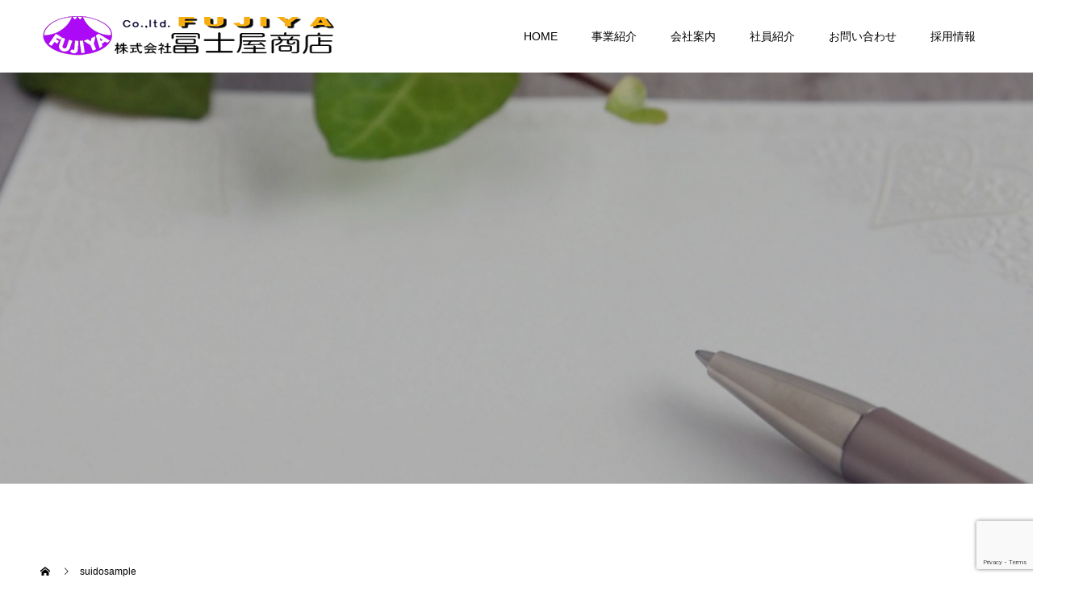

--- FILE ---
content_type: text/html; charset=UTF-8
request_url: https://www.fujiya-s.com/2022/02/10/%E7%B5%A6%E6%B0%B4%E7%AE%A1%E6%B4%97%E6%B5%84%E3%81%AE%E9%87%8D%E8%A6%81%E6%80%A7%E3%81%AB%E3%81%A4%E3%81%84%E3%81%A6/suidosample/
body_size: 33308
content:
<!doctype html>
<html lang="ja" prefix="og: http://ogp.me/ns#">
<head>
<meta charset="UTF-8">
<meta name="viewport" content="width=device-width, initial-scale=1">
<meta name="description" content="岐阜県加茂郡で、水周り、ボイラー、空調設備の、新設・リフォーム工事なら、冨士屋商店にお任せください。業務拡大中につき、職人を募集しています。定着率の良い会社です。">
<title>suidosample | 冨士屋商店 | 岐阜県加茂郡、水道、ボイラー、設備工事全般、配管工職人募集中</title>

		<!-- All in One SEO 4.1.5.3 -->
		<meta name="robots" content="max-snippet:-1, max-image-preview:large, max-video-preview:-1" />

		<!-- Google tag (gtag.js) -->
<script async src="https://www.googletagmanager.com/gtag/js?id=UA-138559107-12"></script>
<script>
 window.dataLayer = window.dataLayer || [];
 function gtag(){dataLayer.push(arguments);}
 gtag('js', new Date());

 gtag('config', 'UA-138559107-12');
</script>
		<script type="application/ld+json" class="aioseo-schema">
			{"@context":"https:\/\/schema.org","@graph":[{"@type":"WebSite","@id":"https:\/\/www.fujiya-s.com\/#website","url":"https:\/\/www.fujiya-s.com\/","name":"\u51a8\u58eb\u5c4b\u5546\u5e97 | \u5c90\u961c\u770c\u52a0\u8302\u90e1\u3001\u6c34\u9053\u3001\u30dc\u30a4\u30e9\u30fc\u3001\u8a2d\u5099\u5de5\u4e8b\u5168\u822c\u3001\u914d\u7ba1\u5de5\u8077\u4eba\u52df\u96c6\u4e2d","description":"\u5c90\u961c\u770c\u52a0\u8302\u90e1\u3067\u3001\u6c34\u5468\u308a\u3001\u30dc\u30a4\u30e9\u30fc\u3001\u7a7a\u8abf\u8a2d\u5099\u306e\u3001\u65b0\u8a2d\u30fb\u30ea\u30d5\u30a9\u30fc\u30e0\u5de5\u4e8b\u306a\u3089\u3001\u51a8\u58eb\u5c4b\u5546\u5e97\u306b\u304a\u4efb\u305b\u304f\u3060\u3055\u3044\u3002\u696d\u52d9\u62e1\u5927\u4e2d\u306b\u3064\u304d\u3001\u8077\u4eba\u3092\u52df\u96c6\u3057\u3066\u3044\u307e\u3059\u3002\u5b9a\u7740\u7387\u306e\u826f\u3044\u4f1a\u793e\u3067\u3059\u3002","inLanguage":"ja","publisher":{"@id":"https:\/\/www.fujiya-s.com\/#organization"}},{"@type":"Organization","@id":"https:\/\/www.fujiya-s.com\/#organization","name":"\u682a\u5f0f\u4f1a\u793e\u51a8\u58eb\u5c4b\u5546\u5e97","url":"https:\/\/www.fujiya-s.com\/"},{"@type":"BreadcrumbList","@id":"https:\/\/www.fujiya-s.com\/2022\/02\/10\/%e7%b5%a6%e6%b0%b4%e7%ae%a1%e6%b4%97%e6%b5%84%e3%81%ae%e9%87%8d%e8%a6%81%e6%80%a7%e3%81%ab%e3%81%a4%e3%81%84%e3%81%a6\/suidosample\/#breadcrumblist","itemListElement":[{"@type":"ListItem","@id":"https:\/\/www.fujiya-s.com\/#listItem","position":1,"item":{"@type":"WebPage","@id":"https:\/\/www.fujiya-s.com\/","name":"\u30db\u30fc\u30e0","description":"\u5c90\u961c\u770c\u52a0\u8302\u90e1\u3067\u3001\u6c34\u5468\u308a\u3001\u30dc\u30a4\u30e9\u30fc\u3001\u7a7a\u8abf\u8a2d\u5099\u306e\u3001\u65b0\u8a2d\u30fb\u30ea\u30d5\u30a9\u30fc\u30e0\u5de5\u4e8b\u306a\u3089\u3001\u51a8\u58eb\u5c4b\u5546\u5e97\u306b\u304a\u4efb\u305b\u304f\u3060\u3055\u3044\u3002\u696d\u52d9\u62e1\u5927\u4e2d\u306b\u3064\u304d\u3001\u8077\u4eba\u3092\u52df\u96c6\u3057\u3066\u3044\u307e\u3059\u3002\u5b9a\u7740\u7387\u306e\u826f\u3044\u4f1a\u793e\u3067\u3059\u3002","url":"https:\/\/www.fujiya-s.com\/"},"nextItem":"https:\/\/www.fujiya-s.com\/2022\/02\/10\/%e7%b5%a6%e6%b0%b4%e7%ae%a1%e6%b4%97%e6%b5%84%e3%81%ae%e9%87%8d%e8%a6%81%e6%80%a7%e3%81%ab%e3%81%a4%e3%81%84%e3%81%a6\/suidosample\/#listItem"},{"@type":"ListItem","@id":"https:\/\/www.fujiya-s.com\/2022\/02\/10\/%e7%b5%a6%e6%b0%b4%e7%ae%a1%e6%b4%97%e6%b5%84%e3%81%ae%e9%87%8d%e8%a6%81%e6%80%a7%e3%81%ab%e3%81%a4%e3%81%84%e3%81%a6\/suidosample\/#listItem","position":2,"item":{"@type":"WebPage","@id":"https:\/\/www.fujiya-s.com\/2022\/02\/10\/%e7%b5%a6%e6%b0%b4%e7%ae%a1%e6%b4%97%e6%b5%84%e3%81%ae%e9%87%8d%e8%a6%81%e6%80%a7%e3%81%ab%e3%81%a4%e3%81%84%e3%81%a6\/suidosample\/","name":"suidosample","url":"https:\/\/www.fujiya-s.com\/2022\/02\/10\/%e7%b5%a6%e6%b0%b4%e7%ae%a1%e6%b4%97%e6%b5%84%e3%81%ae%e9%87%8d%e8%a6%81%e6%80%a7%e3%81%ab%e3%81%a4%e3%81%84%e3%81%a6\/suidosample\/"},"previousItem":"https:\/\/www.fujiya-s.com\/#listItem"}]},{"@type":"Person","@id":"https:\/\/www.fujiya-s.com\/author\/ripple_fujiya\/#author","url":"https:\/\/www.fujiya-s.com\/author\/ripple_fujiya\/","name":"ripple_fujiya","image":{"@type":"ImageObject","@id":"https:\/\/www.fujiya-s.com\/2022\/02\/10\/%e7%b5%a6%e6%b0%b4%e7%ae%a1%e6%b4%97%e6%b5%84%e3%81%ae%e9%87%8d%e8%a6%81%e6%80%a7%e3%81%ab%e3%81%a4%e3%81%84%e3%81%a6\/suidosample\/#authorImage","url":"https:\/\/secure.gravatar.com\/avatar\/63e9fb4f5b2ba7db90bc49c40bf831bc?s=96&d=mm&r=g","width":96,"height":96,"caption":"ripple_fujiya"}},{"@type":"ItemPage","@id":"https:\/\/www.fujiya-s.com\/2022\/02\/10\/%e7%b5%a6%e6%b0%b4%e7%ae%a1%e6%b4%97%e6%b5%84%e3%81%ae%e9%87%8d%e8%a6%81%e6%80%a7%e3%81%ab%e3%81%a4%e3%81%84%e3%81%a6\/suidosample\/#itempage","url":"https:\/\/www.fujiya-s.com\/2022\/02\/10\/%e7%b5%a6%e6%b0%b4%e7%ae%a1%e6%b4%97%e6%b5%84%e3%81%ae%e9%87%8d%e8%a6%81%e6%80%a7%e3%81%ab%e3%81%a4%e3%81%84%e3%81%a6\/suidosample\/","name":"suidosample | \u51a8\u58eb\u5c4b\u5546\u5e97 | \u5c90\u961c\u770c\u52a0\u8302\u90e1\u3001\u6c34\u9053\u3001\u30dc\u30a4\u30e9\u30fc\u3001\u8a2d\u5099\u5de5\u4e8b\u5168\u822c\u3001\u914d\u7ba1\u5de5\u8077\u4eba\u52df\u96c6\u4e2d","inLanguage":"ja","isPartOf":{"@id":"https:\/\/www.fujiya-s.com\/#website"},"breadcrumb":{"@id":"https:\/\/www.fujiya-s.com\/2022\/02\/10\/%e7%b5%a6%e6%b0%b4%e7%ae%a1%e6%b4%97%e6%b5%84%e3%81%ae%e9%87%8d%e8%a6%81%e6%80%a7%e3%81%ab%e3%81%a4%e3%81%84%e3%81%a6\/suidosample\/#breadcrumblist"},"author":"https:\/\/www.fujiya-s.com\/author\/ripple_fujiya\/#author","creator":"https:\/\/www.fujiya-s.com\/author\/ripple_fujiya\/#author","datePublished":"2019-06-28T01:11:40+00:00","dateModified":"2019-09-10T02:43:04+00:00"}]}
		</script>
		<!-- All in One SEO -->

<link rel='dns-prefetch' href='//www.google.com' />
<link rel='dns-prefetch' href='//s.w.org' />
<link rel="alternate" type="application/rss+xml" title="冨士屋商店 | 岐阜県加茂郡、水道、ボイラー、設備工事全般、配管工職人募集中 &raquo; フィード" href="https://www.fujiya-s.com/feed/" />
<link rel="alternate" type="application/rss+xml" title="冨士屋商店 | 岐阜県加茂郡、水道、ボイラー、設備工事全般、配管工職人募集中 &raquo; コメントフィード" href="https://www.fujiya-s.com/comments/feed/" />
<link rel="alternate" type="application/rss+xml" title="冨士屋商店 | 岐阜県加茂郡、水道、ボイラー、設備工事全般、配管工職人募集中 &raquo; suidosample のコメントのフィード" href="https://www.fujiya-s.com/2022/02/10/%e7%b5%a6%e6%b0%b4%e7%ae%a1%e6%b4%97%e6%b5%84%e3%81%ae%e9%87%8d%e8%a6%81%e6%80%a7%e3%81%ab%e3%81%a4%e3%81%84%e3%81%a6/suidosample/feed/" />
		<!-- This site uses the Google Analytics by MonsterInsights plugin v8.10.0 - Using Analytics tracking - https://www.monsterinsights.com/ -->
		<!-- Note: MonsterInsights is not currently configured on this site. The site owner needs to authenticate with Google Analytics in the MonsterInsights settings panel. -->
					<!-- No UA code set -->
				<!-- / Google Analytics by MonsterInsights -->
				<script type="text/javascript">
			window._wpemojiSettings = {"baseUrl":"https:\/\/s.w.org\/images\/core\/emoji\/12.0.0-1\/72x72\/","ext":".png","svgUrl":"https:\/\/s.w.org\/images\/core\/emoji\/12.0.0-1\/svg\/","svgExt":".svg","source":{"concatemoji":"https:\/\/www.fujiya-s.com\/wp-includes\/js\/wp-emoji-release.min.js?ver=5.2.21"}};
			!function(e,a,t){var n,r,o,i=a.createElement("canvas"),p=i.getContext&&i.getContext("2d");function s(e,t){var a=String.fromCharCode;p.clearRect(0,0,i.width,i.height),p.fillText(a.apply(this,e),0,0);e=i.toDataURL();return p.clearRect(0,0,i.width,i.height),p.fillText(a.apply(this,t),0,0),e===i.toDataURL()}function c(e){var t=a.createElement("script");t.src=e,t.defer=t.type="text/javascript",a.getElementsByTagName("head")[0].appendChild(t)}for(o=Array("flag","emoji"),t.supports={everything:!0,everythingExceptFlag:!0},r=0;r<o.length;r++)t.supports[o[r]]=function(e){if(!p||!p.fillText)return!1;switch(p.textBaseline="top",p.font="600 32px Arial",e){case"flag":return s([55356,56826,55356,56819],[55356,56826,8203,55356,56819])?!1:!s([55356,57332,56128,56423,56128,56418,56128,56421,56128,56430,56128,56423,56128,56447],[55356,57332,8203,56128,56423,8203,56128,56418,8203,56128,56421,8203,56128,56430,8203,56128,56423,8203,56128,56447]);case"emoji":return!s([55357,56424,55356,57342,8205,55358,56605,8205,55357,56424,55356,57340],[55357,56424,55356,57342,8203,55358,56605,8203,55357,56424,55356,57340])}return!1}(o[r]),t.supports.everything=t.supports.everything&&t.supports[o[r]],"flag"!==o[r]&&(t.supports.everythingExceptFlag=t.supports.everythingExceptFlag&&t.supports[o[r]]);t.supports.everythingExceptFlag=t.supports.everythingExceptFlag&&!t.supports.flag,t.DOMReady=!1,t.readyCallback=function(){t.DOMReady=!0},t.supports.everything||(n=function(){t.readyCallback()},a.addEventListener?(a.addEventListener("DOMContentLoaded",n,!1),e.addEventListener("load",n,!1)):(e.attachEvent("onload",n),a.attachEvent("onreadystatechange",function(){"complete"===a.readyState&&t.readyCallback()})),(n=t.source||{}).concatemoji?c(n.concatemoji):n.wpemoji&&n.twemoji&&(c(n.twemoji),c(n.wpemoji)))}(window,document,window._wpemojiSettings);
		</script>
		<style type="text/css">
img.wp-smiley,
img.emoji {
	display: inline !important;
	border: none !important;
	box-shadow: none !important;
	height: 1em !important;
	width: 1em !important;
	margin: 0 .07em !important;
	vertical-align: -0.1em !important;
	background: none !important;
	padding: 0 !important;
}
</style>
	<link rel='stylesheet' id='wp-block-library-css'  href='https://www.fujiya-s.com/wp-includes/css/dist/block-library/style.min.css?ver=5.2.21' type='text/css' media='all' />
<link rel='stylesheet' id='wp-components-css'  href='https://www.fujiya-s.com/wp-includes/css/dist/components/style.min.css?ver=5.2.21' type='text/css' media='all' />
<link rel='stylesheet' id='wp-editor-font-css'  href='https://fonts.googleapis.com/css?family=Noto+Serif+JP%3A400%2C700&#038;ver=5.2.21' type='text/css' media='all' />
<link rel='stylesheet' id='wp-block-editor-css'  href='https://www.fujiya-s.com/wp-includes/css/dist/block-editor/style.min.css?ver=5.2.21' type='text/css' media='all' />
<link rel='stylesheet' id='wp-nux-css'  href='https://www.fujiya-s.com/wp-includes/css/dist/nux/style.min.css?ver=5.2.21' type='text/css' media='all' />
<link rel='stylesheet' id='wp-editor-css'  href='https://www.fujiya-s.com/wp-includes/css/dist/editor/style.min.css?ver=5.2.21' type='text/css' media='all' />
<link rel='stylesheet' id='tinyjpfont_gutenberg_style-css-css'  href='https://www.fujiya-s.com/wp-content/plugins/japanese-font-for-tinymce/gutenjpfont/dist/blocks.style.build.css?ver=5.2.21' type='text/css' media='all' />
<link rel='stylesheet' id='contact-form-7-css'  href='https://www.fujiya-s.com/wp-content/plugins/contact-form-7/includes/css/styles.css?ver=5.1.3' type='text/css' media='all' />
<link rel='stylesheet' id='tinyjpfont-styles-css'  href='https://www.fujiya-s.com/wp-content/plugins/japanese-font-for-tinymce/addfont.css?ver=5.2.21' type='text/css' media='all' />
<link rel='stylesheet' id='parent-style-css'  href='https://www.fujiya-s.com/wp-content/themes/switch_tcd063/style.css?ver=5.2.21' type='text/css' media='all' />
<link rel='stylesheet' id='child-style-css'  href='https://www.fujiya-s.com/wp-content/themes/switch_tcd063_child/style.css?ver=5.2.21' type='text/css' media='all' />
<link rel='stylesheet' id='switch-style-css'  href='https://www.fujiya-s.com/wp-content/themes/switch_tcd063_child/style.css?ver=1.2' type='text/css' media='all' />
<script type='text/javascript' src='https://www.fujiya-s.com/wp-includes/js/jquery/jquery.js?ver=1.12.4-wp'></script>
<script type='text/javascript' src='https://www.fujiya-s.com/wp-includes/js/jquery/jquery-migrate.min.js?ver=1.4.1'></script>
<script type='text/javascript' src='https://www.fujiya-s.com/wp-content/themes/switch_tcd063/toppagelink.js?ver=5.2.21'></script>
<link rel='https://api.w.org/' href='https://www.fujiya-s.com/wp-json/' />
<link rel='shortlink' href='https://www.fujiya-s.com/?p=199' />
<link rel="alternate" type="application/json+oembed" href="https://www.fujiya-s.com/wp-json/oembed/1.0/embed?url=https%3A%2F%2Fwww.fujiya-s.com%2F2022%2F02%2F10%2F%25e7%25b5%25a6%25e6%25b0%25b4%25e7%25ae%25a1%25e6%25b4%2597%25e6%25b5%2584%25e3%2581%25ae%25e9%2587%258d%25e8%25a6%2581%25e6%2580%25a7%25e3%2581%25ab%25e3%2581%25a4%25e3%2581%2584%25e3%2581%25a6%2Fsuidosample%2F" />
<link rel="alternate" type="text/xml+oembed" href="https://www.fujiya-s.com/wp-json/oembed/1.0/embed?url=https%3A%2F%2Fwww.fujiya-s.com%2F2022%2F02%2F10%2F%25e7%25b5%25a6%25e6%25b0%25b4%25e7%25ae%25a1%25e6%25b4%2597%25e6%25b5%2584%25e3%2581%25ae%25e9%2587%258d%25e8%25a6%2581%25e6%2580%25a7%25e3%2581%25ab%25e3%2581%25a4%25e3%2581%2584%25e3%2581%25a6%2Fsuidosample%2F&#038;format=xml" />
<style>
.c-comment__form-submit:hover,.p-cb__item-btn a,.c-pw__btn,.p-readmore__btn,.p-pager span,.p-page-links a,.p-pagetop,.p-widget__title,.p-entry__meta,.p-headline,.p-article06__cat,.p-nav02__item-upper,.p-page-header__title,.p-plan__title,.p-btn{background: #000000}.c-pw__btn:hover,.p-cb__item-btn a:hover,.p-pagetop:focus,.p-pagetop:hover,.p-readmore__btn:hover,.p-page-links > span,.p-page-links a:hover,.p-pager a:hover,.p-entry__meta a:hover,.p-article06__cat:hover,.p-interview__cat:hover,.p-nav02__item-upper:hover,.p-btn:hover{background: #442602}.p-archive-header__title,.p-article01__title a:hover,.p-article01__cat a:hover,.p-article04__title a:hover,.p-faq__cat,.p-faq__list dt:hover,.p-triangle,.p-article06__title a:hover,.p-interview__faq dt,.p-nav02__item-lower:hover .p-nav02__item-title,.p-article07 a:hover,.p-article07__title,.p-block01__title,.p-block01__lower-title,.p-block02__item-title,.p-block03__item-title,.p-block04__title,.p-index-content02__title,.p-article09 a:hover .p-article09__title,.p-index-content06__title,.p-plan-table01__price,.p-plan__catch,.p-plan__notice-title,.p-spec__title{color: #442602}.p-entry__body a{color: #442602}body{font-family: "Segoe UI", Verdana, "游ゴシック", YuGothic, "Hiragino Kaku Gothic ProN", Meiryo, sans-serif}.c-logo,.p-page-header__title,.p-page-header__desc,.p-archive-header__title,.p-faq__cat,.p-interview__title,.p-footer-link__title,.p-block01__title,.p-block04__title,.p-index-content02__title,.p-headline02__title,.p-index-content01__title,.p-index-content06__title,.p-index-content07__title,.p-index-content09__title,.p-plan__title,.p-plan__catch,.p-header-content__title,.p-spec__title{font-family: "Segoe UI", Verdana, "游ゴシック", YuGothic, "Hiragino Kaku Gothic ProN", Meiryo, sans-serif}.p-page-header__title{transition-delay: 3s}.p-hover-effect--type1:hover img{-webkit-transform: scale(1.2);transform: scale(1.2)}.l-header{background: rgba(255, 255, 255, 1.000000)}.l-header--fixed.is-active{background: rgba(255, 255, 255, 1.000000)}.p-menu-btn{color: #000000}.p-global-nav > ul > li > a{color: #000000}.p-global-nav > ul > li > a:hover{color: #999999}.p-global-nav .sub-menu a{background: #ffffff;color: #000000}.p-global-nav .sub-menu a:hover{background: #e8e8e8;color: #000000}.p-global-nav .menu-item-has-children > a > .p-global-nav__toggle::before{border-color: #000000}.p-footer-link{background-image: url(https://www.fujiya-s.com/wp-content/uploads/2019/06/DSC02694-1-e1559709540692.jpg)}.p-footer-link::before{background: rgba(0,0,0, 0.500000)}.p-info{background: #ffffff;color: #000000}.p-info__logo{font-size: 25px}.p-footer-nav{background: #f5f5f5;color: #000000}.p-footer-nav a{color: #000000}.p-footer-nav a:hover{color: #442602}.p-copyright{background: #000000}.p-page-header::before{background: rgba(0, 0, 0, 0.3)}.p-page-header__desc{color: #ffffff;font-size: 40px}@media screen and (max-width: 1199px) {.l-header{background: #ffffff}.l-header--fixed.is-active{background: #ffffff}.p-global-nav{background: rgba(255,255,255, 1)}.p-global-nav > ul > li > a,.p-global-nav > ul > li > a:hover,.p-global-nav a,.p-global-nav a:hover,.p-global-nav .sub-menu a,.p-global-nav .sub-menu a:hover{color: #000000!important}.p-global-nav .menu-item-has-children > a > .sub-menu-toggle::before{border-color: #000000}}@media screen and (max-width: 767px) {.p-page-header__desc{font-size: 18px}}.c-load--type1 { border: 3px solid rgba(0, 0, 0, 0.2); border-top-color: #000000; }
</style>
</head>
<body class="attachment attachment-template-default single single-attachment postid-199 attachmentid-199 attachment-jpeg">
  <div id="site_loader_overlay">
  <div id="site_loader_animation" class="c-load--type1">
      </div>
</div>
<header id="js-header" class="l-header">
  <div class="l-header__inner l-inner">
    <div class="l-header__logo c-logo">
    <a href="https://www.fujiya-s.com/">
    <img src="https://www.fujiya-s.com/wp-content/uploads/2019/07/Logo_fujiya.png" alt="冨士屋商店 | 岐阜県加茂郡、水道、ボイラー、設備工事全般、配管工職人募集中">
  </a>
  </div>
    <button id="js-menu-btn" class="p-menu-btn c-menu-btn"></button>
    <nav id="js-global-nav" class="p-global-nav"><ul id="menu-home" class="menu"><li id="menu-item-97" class="menu-item menu-item-type-custom menu-item-object-custom menu-item-97"><a href="/">HOME<span class="p-global-nav__toggle"></span></a></li>
<li id="menu-item-102" class="menu-item menu-item-type-post_type menu-item-object-page menu-item-102"><a href="https://www.fujiya-s.com/%e4%ba%8b%e6%a5%ad%e7%b4%b9%e4%bb%8b/">事業紹介<span class="p-global-nav__toggle"></span></a></li>
<li id="menu-item-103" class="menu-item menu-item-type-post_type menu-item-object-page menu-item-103"><a href="https://www.fujiya-s.com/%e4%bc%9a%e7%a4%be%e6%a1%88%e5%86%85/">会社案内<span class="p-global-nav__toggle"></span></a></li>
<li id="menu-item-106" class="menu-item menu-item-type-custom menu-item-object-custom menu-item-has-children menu-item-106"><a href="/interview/">社員紹介<span class="p-global-nav__toggle"></span></a>
<ul class="sub-menu">
	<li id="menu-item-163" class="menu-item menu-item-type-custom menu-item-object-custom menu-item-163"><a href="/interview/sample-interview1/">可児営業所 所長<span class="p-global-nav__toggle"></span></a></li>
	<li id="menu-item-164" class="menu-item menu-item-type-custom menu-item-object-custom menu-item-164"><a href="/interview/工事部/">社員（入社5年目）<span class="p-global-nav__toggle"></span></a></li>
	<li id="menu-item-168" class="menu-item menu-item-type-custom menu-item-object-custom menu-item-168"><a href="/interview/工事部-2/">社員（入社4年目）<span class="p-global-nav__toggle"></span></a></li>
</ul>
</li>
<li id="menu-item-99" class="menu-item menu-item-type-post_type menu-item-object-page menu-item-99"><a href="https://www.fujiya-s.com/%e3%81%8a%e5%95%8f%e3%81%84%e5%90%88%e3%82%8f%e3%81%9b/">お問い合わせ<span class="p-global-nav__toggle"></span></a></li>
<li id="menu-item-220" class="menu-item menu-item-type-post_type menu-item-object-page menu-item-has-children menu-item-220"><a href="https://www.fujiya-s.com/%e6%8e%a1%e7%94%a8%e6%83%85%e5%a0%b1/">採用情報<span class="p-global-nav__toggle"></span></a>
<ul class="sub-menu">
	<li id="menu-item-165" class="menu-item menu-item-type-post_type menu-item-object-page menu-item-165"><a href="https://www.fujiya-s.com/%e7%a4%be%e5%86%85%e9%a2%a8%e6%99%af%e3%83%bb1%e6%97%a5%e3%81%ae%e6%b5%81%e3%82%8c/">1日の流れ<span class="p-global-nav__toggle"></span></a></li>
	<li id="menu-item-100" class="menu-item menu-item-type-post_type menu-item-object-page menu-item-100"><a href="https://www.fujiya-s.com/%e3%82%ad%e3%83%a3%e3%83%aa%e3%82%a2%e3%83%97%e3%83%a9%e3%83%b3/">キャリアプラン<span class="p-global-nav__toggle"></span></a></li>
	<li id="menu-item-104" class="menu-item menu-item-type-post_type menu-item-object-page menu-item-104"><a href="https://www.fujiya-s.com/%e5%8b%9f%e9%9b%86%e8%a6%81%e9%a0%85/">募集要項<span class="p-global-nav__toggle"></span></a></li>
	<li id="menu-item-98" class="menu-item menu-item-type-post_type menu-item-object-page menu-item-98"><a href="https://www.fujiya-s.com/%e3%82%a8%e3%83%b3%e3%83%88%e3%83%aa%e3%83%bc%e3%83%95%e3%82%a9%e3%83%bc%e3%83%a0/">エントリーフォーム<span class="p-global-nav__toggle"></span></a></li>
</ul>
</li>
</ul></nav>  </div>
</header>
<main class="l-main">
    <header id="js-page-header" class="p-page-header">
        <div class="p-page-header__title">NEWS</div>
        <div class="p-page-header__inner l-inner">
      <p id="js-page-header__desc" class="p-page-header__desc p-page-header__desc--vertical"><span>新着情報<br />
一覧ページです。</span></p>
    </div>
    <div id="js-page-header__img" class="p-page-header__img p-page-header__img--type2">
      <img src="https://www.fujiya-s.com/wp-content/uploads/2019/06/NEWS-e1559708534507.jpg" alt="">
    </div>
  </header>
  <ol class="p-breadcrumb c-breadcrumb l-inner" itemscope="" itemtype="http://schema.org/BreadcrumbList">
<li class="p-breadcrumb__item c-breadcrumb__item c-breadcrumb__item--home" itemprop="itemListElement" itemscope="" itemtype="http://schema.org/ListItem">
<a href="https://www.fujiya-s.com/" itemscope="" itemtype="http://schema.org/Thing" itemprop="item">
<span itemprop="name">HOME</span>
</a>
<meta itemprop="position" content="1">
</li>
<li class="p-breadcrumb__item c-breadcrumb__item">suidosample</li>
</ol>
  <div class="l-contents l-inner">
    <div class="l-primary">
      			<article class="p-entry">
        <div class="p-entry__inner">
                    <div class="p-triangle p-triangle--no-padding p-triangle--grey">
            <time class="p-date" datetime="2019-06-28">
                            <span class="p-date__month">JUN</span>
                            <span class="p-date__day">28</span>
              2019            </time>
          </div>
          				  <figure class="p-entry__img">
            <img src="https://www.fujiya-s.com/wp-content/themes/switch_tcd063/assets/images/725x465.gif" alt="">
          </figure>
			    <header class="p-entry__header">
                        <p class="p-entry__meta">
              <a href=""></a>
            </p>
                        <h1 class="p-entry__title">suidosample</h1>
				  </header>
          <div class="p-entry__body">
          <p class="attachment"><a href='https://www.fujiya-s.com/wp-content/uploads/2019/05/suidosample.jpg'><img width="300" height="200" src="https://www.fujiya-s.com/wp-content/uploads/2019/05/suidosample-300x200.jpg" class="attachment-medium size-medium" alt="給水管洗浄の重要性について" srcset="https://www.fujiya-s.com/wp-content/uploads/2019/05/suidosample-300x200.jpg 300w, https://www.fujiya-s.com/wp-content/uploads/2019/05/suidosample.jpg 640w" sizes="(max-width: 300px) 100vw, 300px" /></a></p>
          </div>
                    				  <ul class="p-entry__meta-box c-meta-box u-clearfix">
				  	<li class="c-meta-box__item c-meta-box__item--category"></li>				  </ul>
				                    </div>
      </article>
                      </div><!-- /.l-primary -->
    <div class="l-secondary">
		<div class="p-widget widget_recent_entries" id="recent-posts-3">
		<h2 class="p-widget__title">最近の投稿</h2>		<ul>
											<li>
					<a href="https://www.fujiya-s.com/2022/02/24/%e3%82%82%e3%81%86%e6%97%a9%e4%b8%80%e5%b9%b4%e3%81%8c%e7%b5%8c%e3%81%a1%e3%81%be%e3%81%99%e3%81%8c/">もう早一年が経ちますが</a>
									</li>
											<li>
					<a href="https://www.fujiya-s.com/2022/02/10/%e7%b5%a6%e6%b0%b4%e7%ae%a1%e6%b4%97%e6%b5%84%e3%81%ae%e9%87%8d%e8%a6%81%e6%80%a7%e3%81%ab%e3%81%a4%e3%81%84%e3%81%a6/">給水管洗浄の重要性について</a>
									</li>
											<li>
					<a href="https://www.fujiya-s.com/2022/02/07/%e3%82%ad%e3%83%83%e3%83%81%e3%83%b3%e3%82%92%e3%83%aa%e3%83%95%e3%82%a9%e3%83%bc%e3%83%a0%e3%81%97%e3%81%a6%e3%81%bf%e3%81%be%e3%81%9b%e3%82%93%e3%81%8b%ef%bc%9f/">キッチンをリフォームしてみませんか？</a>
									</li>
											<li>
					<a href="https://www.fujiya-s.com/2022/02/03/%e3%81%8a%e6%b9%af%e3%81%8c%e5%87%ba%e3%81%aa%e3%81%84%ef%bc%81%e3%83%9c%e3%82%a4%e3%83%a9%e3%83%bc%e3%81%8c%e5%a3%8a%e3%82%8c%e3%81%9f%ef%bc%81/">お湯が出ない！ボイラーが壊れた！</a>
									</li>
											<li>
					<a href="https://www.fujiya-s.com/2019/06/04/%e3%83%9b%e3%83%bc%e3%83%a0%e3%83%9a%e3%83%bc%e3%82%b8%e3%82%92%e3%83%aa%e3%83%8b%e3%83%a5%e3%83%bc%e3%82%a2%e3%83%ab%e3%81%97%e3%81%be%e3%81%97%e3%81%9f%e3%80%82/">ホームページをリニューアルしました。</a>
									</li>
					</ul>
		</div>
<div class="p-widget styled_post_list_widget" id="styled_post_list1_widget-2">
</div>
<div class="p-widget tcdw_archive_list_widget" id="tcdw_archive_list_widget-2">
		<div class="p-dropdown">
			<div class="p-dropdown__title">月を選択</div>
			<ul class="p-dropdown__list">
					<li><a href='https://www.fujiya-s.com/2022/02/'>2022年2月</a></li>
	<li><a href='https://www.fujiya-s.com/2019/06/'>2019年6月</a></li>
			</ul>
    </div>
		</div>
<div class="p-widget google_search_widget" id="google_search_widget-2">
   	<div class="p-widget-search">
			<form action="https://cse.google.com/cse" method="get">
  	 		<div>
  	  		<input class="p-widget-search__input" type="text" value="" name="q">
  	  		<input class="p-widget-search__submit" type="submit" name="sa" value="&#xe915;">
  	  		<input type="hidden" name="cx" value="">
  	  		<input type="hidden" name="ie" value="UTF-8">
  	  	</div>
  	 	</form>
    </div>
		</div>
</div><!-- /.l-secondary -->
  </div><!-- /.l-contents -->
</main>
<footer class="l-footer">

  
        <section id="js-footer-link" class="p-footer-link p-footer-link--img">

      
        
      
      <div class="p-footer-link__inner l-inner">
        <h2 class="p-footer-link__title">「お客様から直接”ありがとう”と言われる仕事」リフォーム職人募集しています。</h2>
        <p class="p-footer-link__desc"></p>
        <ul class="p-footer-link__list">
                              <li class="p-footer-link__list-item p-article07">
            <a class="p-hover-effect--type1" href="http://www.fujiya-s.com/採用情報/">
              <span class="p-article07__title">採用情報</span>
              <img src="https://www.fujiya-s.com/wp-content/uploads/2019/06/foot2.jpg" alt="">
            </a>
          </li>
                              <li class="p-footer-link__list-item p-article07">
            <a class="p-hover-effect--type1" href="http://www.fujiya-s.com/募集要項/">
              <span class="p-article07__title">募集要項</span>
              <img src="https://www.fujiya-s.com/wp-content/uploads/2019/06/foot3-e1561359405357.jpg" alt="">
            </a>
          </li>
                  </ul>
      </div>
    </section>
    
  
  <div class="p-info">
    <div class="p-info__inner l-inner">
      <div class="p-info__logo c-logo">
    <a href="https://www.fujiya-s.com/">
    <img src="https://www.fujiya-s.com/wp-content/uploads/2019/07/Logo_fujiya.png" alt="冨士屋商店 | 岐阜県加茂郡、水道、ボイラー、設備工事全般、配管工職人募集中">
  </a>
  </div>
      <p class="p-info__address">〒509-1105　岐阜県加茂郡白川町河岐1611-1<br />
TEL：<a href="tel:0574721090">0574-72-1090</a> / FAX：0574-72-1332<br />
営業時間：8:00～18:00　定休日：日曜日</p>
	    <ul class="p-social-nav">
                                                          <li class="p-social-nav__item p-social-nav__item--rss"><a href="https://www.fujiya-s.com/feed/"></a></li>
        	    </ul>
    </div>
  </div>
  <ul id="menu-foot" class="p-footer-nav"><li id="menu-item-108" class="menu-item menu-item-type-custom menu-item-object-custom menu-item-108"><a href="/">HOME</a></li>
<li id="menu-item-113" class="menu-item menu-item-type-post_type menu-item-object-page menu-item-113"><a href="https://www.fujiya-s.com/%e4%ba%8b%e6%a5%ad%e7%b4%b9%e4%bb%8b/">事業紹介</a></li>
<li id="menu-item-114" class="menu-item menu-item-type-post_type menu-item-object-page menu-item-114"><a href="https://www.fujiya-s.com/%e4%bc%9a%e7%a4%be%e6%a1%88%e5%86%85/">会社案内</a></li>
<li id="menu-item-116" class="menu-item menu-item-type-post_type menu-item-object-page menu-item-116"><a href="https://www.fujiya-s.com/%e7%a4%be%e5%86%85%e9%a2%a8%e6%99%af%e3%83%bb1%e6%97%a5%e3%81%ae%e6%b5%81%e3%82%8c/">社内風景・1日の流れ</a></li>
<li id="menu-item-111" class="menu-item menu-item-type-post_type menu-item-object-page menu-item-111"><a href="https://www.fujiya-s.com/%e3%82%ad%e3%83%a3%e3%83%aa%e3%82%a2%e3%83%97%e3%83%a9%e3%83%b3/">キャリアプラン</a></li>
<li id="menu-item-115" class="menu-item menu-item-type-post_type menu-item-object-page menu-item-115"><a href="https://www.fujiya-s.com/%e5%8b%9f%e9%9b%86%e8%a6%81%e9%a0%85/">募集要項</a></li>
<li id="menu-item-109" class="menu-item menu-item-type-post_type menu-item-object-page menu-item-109"><a href="https://www.fujiya-s.com/%e3%82%a8%e3%83%b3%e3%83%88%e3%83%aa%e3%83%bc%e3%83%95%e3%82%a9%e3%83%bc%e3%83%a0/">エントリーフォーム</a></li>
<li id="menu-item-110" class="menu-item menu-item-type-post_type menu-item-object-page menu-item-110"><a href="https://www.fujiya-s.com/%e3%81%8a%e5%95%8f%e3%81%84%e5%90%88%e3%82%8f%e3%81%9b/">お問い合わせ</a></li>
<li id="menu-item-139" class="menu-item menu-item-type-post_type menu-item-object-page menu-item-privacy-policy menu-item-139"><a href="https://www.fujiya-s.com/privacy-policy/">個人情報保護方針</a></li>
<li id="menu-item-112" class="menu-item menu-item-type-post_type menu-item-object-page menu-item-112"><a href="https://www.fujiya-s.com/%e3%82%b5%e3%82%a4%e3%83%88%e3%83%9e%e3%83%83%e3%83%97/">サイトマップ</a></li>
</ul>  <p class="p-copyright">
  <small>Copyright &copy; 冨士屋商店 | 岐阜県加茂郡、水道、ボイラー、設備工事全般、配管工職人募集中 All Rights Reserved.</small>
  </p>
  <button id="js-pagetop" class="p-pagetop"></button>
</footer>
</div>
<script type='text/javascript'>
/* <![CDATA[ */
var wpcf7 = {"apiSettings":{"root":"https:\/\/www.fujiya-s.com\/wp-json\/contact-form-7\/v1","namespace":"contact-form-7\/v1"}};
/* ]]> */
</script>
<script type='text/javascript' src='https://www.fujiya-s.com/wp-content/plugins/contact-form-7/includes/js/scripts.js?ver=5.1.3'></script>
<script type='text/javascript' src='https://www.google.com/recaptcha/api.js?render=6Le4ta0pAAAAAIk7pkMnmvzOcZOeOuns0M5mh2gW&#038;ver=3.0'></script>
<script type='text/javascript' src='https://www.fujiya-s.com/wp-content/themes/switch_tcd063/assets/js/t.min.js?ver=1.2'></script>
<script type='text/javascript' src='https://www.fujiya-s.com/wp-content/themes/switch_tcd063/assets/js/functions.min.js?ver=1.2'></script>
<script type='text/javascript' src='https://www.fujiya-s.com/wp-content/themes/switch_tcd063/assets/js/youtube.min.js?ver=1.2'></script>
<script type='text/javascript' src='https://www.fujiya-s.com/wp-includes/js/wp-embed.min.js?ver=5.2.21'></script>
<script type="text/javascript">
( function( grecaptcha, sitekey, actions ) {

	var wpcf7recaptcha = {

		execute: function( action ) {
			grecaptcha.execute(
				sitekey,
				{ action: action }
			).then( function( token ) {
				var forms = document.getElementsByTagName( 'form' );

				for ( var i = 0; i < forms.length; i++ ) {
					var fields = forms[ i ].getElementsByTagName( 'input' );

					for ( var j = 0; j < fields.length; j++ ) {
						var field = fields[ j ];

						if ( 'g-recaptcha-response' === field.getAttribute( 'name' ) ) {
							field.setAttribute( 'value', token );
							break;
						}
					}
				}
			} );
		},

		executeOnHomepage: function() {
			wpcf7recaptcha.execute( actions[ 'homepage' ] );
		},

		executeOnContactform: function() {
			wpcf7recaptcha.execute( actions[ 'contactform' ] );
		},

	};

	grecaptcha.ready(
		wpcf7recaptcha.executeOnHomepage
	);

	document.addEventListener( 'change',
		wpcf7recaptcha.executeOnContactform, false
	);

	document.addEventListener( 'wpcf7submit',
		wpcf7recaptcha.executeOnHomepage, false
	);

} )(
	grecaptcha,
	'6Le4ta0pAAAAAIk7pkMnmvzOcZOeOuns0M5mh2gW',
	{"homepage":"homepage","contactform":"contactform"}
);
</script>
<script>
(function($) {
  var initialized = false;
  var initialize = function() {
    if (initialized) return;
    initialized = true;

    $(document).trigger('js-initialized');
    $(window).trigger('resize').trigger('scroll');
  };

  	$(window).load(function() {
    setTimeout(initialize, 800);
		$('#site_loader_animation:not(:hidden, :animated)').delay(600).fadeOut(400);
		$('#site_loader_overlay:not(:hidden, :animated)').delay(900).fadeOut(800);
	});
	setTimeout(function(){
		setTimeout(initialize, 800);
		$('#site_loader_animation:not(:hidden, :animated)').delay(600).fadeOut(400);
		$('#site_loader_overlay:not(:hidden, :animated)').delay(900).fadeOut(800);
	}, 3000);

  
})(jQuery);
</script>
</body>
</html>


--- FILE ---
content_type: text/html; charset=utf-8
request_url: https://www.google.com/recaptcha/api2/anchor?ar=1&k=6Le4ta0pAAAAAIk7pkMnmvzOcZOeOuns0M5mh2gW&co=aHR0cHM6Ly93d3cuZnVqaXlhLXMuY29tOjQ0Mw..&hl=en&v=PoyoqOPhxBO7pBk68S4YbpHZ&size=invisible&anchor-ms=20000&execute-ms=30000&cb=ma1s5ngmxgx9
body_size: 48836
content:
<!DOCTYPE HTML><html dir="ltr" lang="en"><head><meta http-equiv="Content-Type" content="text/html; charset=UTF-8">
<meta http-equiv="X-UA-Compatible" content="IE=edge">
<title>reCAPTCHA</title>
<style type="text/css">
/* cyrillic-ext */
@font-face {
  font-family: 'Roboto';
  font-style: normal;
  font-weight: 400;
  font-stretch: 100%;
  src: url(//fonts.gstatic.com/s/roboto/v48/KFO7CnqEu92Fr1ME7kSn66aGLdTylUAMa3GUBHMdazTgWw.woff2) format('woff2');
  unicode-range: U+0460-052F, U+1C80-1C8A, U+20B4, U+2DE0-2DFF, U+A640-A69F, U+FE2E-FE2F;
}
/* cyrillic */
@font-face {
  font-family: 'Roboto';
  font-style: normal;
  font-weight: 400;
  font-stretch: 100%;
  src: url(//fonts.gstatic.com/s/roboto/v48/KFO7CnqEu92Fr1ME7kSn66aGLdTylUAMa3iUBHMdazTgWw.woff2) format('woff2');
  unicode-range: U+0301, U+0400-045F, U+0490-0491, U+04B0-04B1, U+2116;
}
/* greek-ext */
@font-face {
  font-family: 'Roboto';
  font-style: normal;
  font-weight: 400;
  font-stretch: 100%;
  src: url(//fonts.gstatic.com/s/roboto/v48/KFO7CnqEu92Fr1ME7kSn66aGLdTylUAMa3CUBHMdazTgWw.woff2) format('woff2');
  unicode-range: U+1F00-1FFF;
}
/* greek */
@font-face {
  font-family: 'Roboto';
  font-style: normal;
  font-weight: 400;
  font-stretch: 100%;
  src: url(//fonts.gstatic.com/s/roboto/v48/KFO7CnqEu92Fr1ME7kSn66aGLdTylUAMa3-UBHMdazTgWw.woff2) format('woff2');
  unicode-range: U+0370-0377, U+037A-037F, U+0384-038A, U+038C, U+038E-03A1, U+03A3-03FF;
}
/* math */
@font-face {
  font-family: 'Roboto';
  font-style: normal;
  font-weight: 400;
  font-stretch: 100%;
  src: url(//fonts.gstatic.com/s/roboto/v48/KFO7CnqEu92Fr1ME7kSn66aGLdTylUAMawCUBHMdazTgWw.woff2) format('woff2');
  unicode-range: U+0302-0303, U+0305, U+0307-0308, U+0310, U+0312, U+0315, U+031A, U+0326-0327, U+032C, U+032F-0330, U+0332-0333, U+0338, U+033A, U+0346, U+034D, U+0391-03A1, U+03A3-03A9, U+03B1-03C9, U+03D1, U+03D5-03D6, U+03F0-03F1, U+03F4-03F5, U+2016-2017, U+2034-2038, U+203C, U+2040, U+2043, U+2047, U+2050, U+2057, U+205F, U+2070-2071, U+2074-208E, U+2090-209C, U+20D0-20DC, U+20E1, U+20E5-20EF, U+2100-2112, U+2114-2115, U+2117-2121, U+2123-214F, U+2190, U+2192, U+2194-21AE, U+21B0-21E5, U+21F1-21F2, U+21F4-2211, U+2213-2214, U+2216-22FF, U+2308-230B, U+2310, U+2319, U+231C-2321, U+2336-237A, U+237C, U+2395, U+239B-23B7, U+23D0, U+23DC-23E1, U+2474-2475, U+25AF, U+25B3, U+25B7, U+25BD, U+25C1, U+25CA, U+25CC, U+25FB, U+266D-266F, U+27C0-27FF, U+2900-2AFF, U+2B0E-2B11, U+2B30-2B4C, U+2BFE, U+3030, U+FF5B, U+FF5D, U+1D400-1D7FF, U+1EE00-1EEFF;
}
/* symbols */
@font-face {
  font-family: 'Roboto';
  font-style: normal;
  font-weight: 400;
  font-stretch: 100%;
  src: url(//fonts.gstatic.com/s/roboto/v48/KFO7CnqEu92Fr1ME7kSn66aGLdTylUAMaxKUBHMdazTgWw.woff2) format('woff2');
  unicode-range: U+0001-000C, U+000E-001F, U+007F-009F, U+20DD-20E0, U+20E2-20E4, U+2150-218F, U+2190, U+2192, U+2194-2199, U+21AF, U+21E6-21F0, U+21F3, U+2218-2219, U+2299, U+22C4-22C6, U+2300-243F, U+2440-244A, U+2460-24FF, U+25A0-27BF, U+2800-28FF, U+2921-2922, U+2981, U+29BF, U+29EB, U+2B00-2BFF, U+4DC0-4DFF, U+FFF9-FFFB, U+10140-1018E, U+10190-1019C, U+101A0, U+101D0-101FD, U+102E0-102FB, U+10E60-10E7E, U+1D2C0-1D2D3, U+1D2E0-1D37F, U+1F000-1F0FF, U+1F100-1F1AD, U+1F1E6-1F1FF, U+1F30D-1F30F, U+1F315, U+1F31C, U+1F31E, U+1F320-1F32C, U+1F336, U+1F378, U+1F37D, U+1F382, U+1F393-1F39F, U+1F3A7-1F3A8, U+1F3AC-1F3AF, U+1F3C2, U+1F3C4-1F3C6, U+1F3CA-1F3CE, U+1F3D4-1F3E0, U+1F3ED, U+1F3F1-1F3F3, U+1F3F5-1F3F7, U+1F408, U+1F415, U+1F41F, U+1F426, U+1F43F, U+1F441-1F442, U+1F444, U+1F446-1F449, U+1F44C-1F44E, U+1F453, U+1F46A, U+1F47D, U+1F4A3, U+1F4B0, U+1F4B3, U+1F4B9, U+1F4BB, U+1F4BF, U+1F4C8-1F4CB, U+1F4D6, U+1F4DA, U+1F4DF, U+1F4E3-1F4E6, U+1F4EA-1F4ED, U+1F4F7, U+1F4F9-1F4FB, U+1F4FD-1F4FE, U+1F503, U+1F507-1F50B, U+1F50D, U+1F512-1F513, U+1F53E-1F54A, U+1F54F-1F5FA, U+1F610, U+1F650-1F67F, U+1F687, U+1F68D, U+1F691, U+1F694, U+1F698, U+1F6AD, U+1F6B2, U+1F6B9-1F6BA, U+1F6BC, U+1F6C6-1F6CF, U+1F6D3-1F6D7, U+1F6E0-1F6EA, U+1F6F0-1F6F3, U+1F6F7-1F6FC, U+1F700-1F7FF, U+1F800-1F80B, U+1F810-1F847, U+1F850-1F859, U+1F860-1F887, U+1F890-1F8AD, U+1F8B0-1F8BB, U+1F8C0-1F8C1, U+1F900-1F90B, U+1F93B, U+1F946, U+1F984, U+1F996, U+1F9E9, U+1FA00-1FA6F, U+1FA70-1FA7C, U+1FA80-1FA89, U+1FA8F-1FAC6, U+1FACE-1FADC, U+1FADF-1FAE9, U+1FAF0-1FAF8, U+1FB00-1FBFF;
}
/* vietnamese */
@font-face {
  font-family: 'Roboto';
  font-style: normal;
  font-weight: 400;
  font-stretch: 100%;
  src: url(//fonts.gstatic.com/s/roboto/v48/KFO7CnqEu92Fr1ME7kSn66aGLdTylUAMa3OUBHMdazTgWw.woff2) format('woff2');
  unicode-range: U+0102-0103, U+0110-0111, U+0128-0129, U+0168-0169, U+01A0-01A1, U+01AF-01B0, U+0300-0301, U+0303-0304, U+0308-0309, U+0323, U+0329, U+1EA0-1EF9, U+20AB;
}
/* latin-ext */
@font-face {
  font-family: 'Roboto';
  font-style: normal;
  font-weight: 400;
  font-stretch: 100%;
  src: url(//fonts.gstatic.com/s/roboto/v48/KFO7CnqEu92Fr1ME7kSn66aGLdTylUAMa3KUBHMdazTgWw.woff2) format('woff2');
  unicode-range: U+0100-02BA, U+02BD-02C5, U+02C7-02CC, U+02CE-02D7, U+02DD-02FF, U+0304, U+0308, U+0329, U+1D00-1DBF, U+1E00-1E9F, U+1EF2-1EFF, U+2020, U+20A0-20AB, U+20AD-20C0, U+2113, U+2C60-2C7F, U+A720-A7FF;
}
/* latin */
@font-face {
  font-family: 'Roboto';
  font-style: normal;
  font-weight: 400;
  font-stretch: 100%;
  src: url(//fonts.gstatic.com/s/roboto/v48/KFO7CnqEu92Fr1ME7kSn66aGLdTylUAMa3yUBHMdazQ.woff2) format('woff2');
  unicode-range: U+0000-00FF, U+0131, U+0152-0153, U+02BB-02BC, U+02C6, U+02DA, U+02DC, U+0304, U+0308, U+0329, U+2000-206F, U+20AC, U+2122, U+2191, U+2193, U+2212, U+2215, U+FEFF, U+FFFD;
}
/* cyrillic-ext */
@font-face {
  font-family: 'Roboto';
  font-style: normal;
  font-weight: 500;
  font-stretch: 100%;
  src: url(//fonts.gstatic.com/s/roboto/v48/KFO7CnqEu92Fr1ME7kSn66aGLdTylUAMa3GUBHMdazTgWw.woff2) format('woff2');
  unicode-range: U+0460-052F, U+1C80-1C8A, U+20B4, U+2DE0-2DFF, U+A640-A69F, U+FE2E-FE2F;
}
/* cyrillic */
@font-face {
  font-family: 'Roboto';
  font-style: normal;
  font-weight: 500;
  font-stretch: 100%;
  src: url(//fonts.gstatic.com/s/roboto/v48/KFO7CnqEu92Fr1ME7kSn66aGLdTylUAMa3iUBHMdazTgWw.woff2) format('woff2');
  unicode-range: U+0301, U+0400-045F, U+0490-0491, U+04B0-04B1, U+2116;
}
/* greek-ext */
@font-face {
  font-family: 'Roboto';
  font-style: normal;
  font-weight: 500;
  font-stretch: 100%;
  src: url(//fonts.gstatic.com/s/roboto/v48/KFO7CnqEu92Fr1ME7kSn66aGLdTylUAMa3CUBHMdazTgWw.woff2) format('woff2');
  unicode-range: U+1F00-1FFF;
}
/* greek */
@font-face {
  font-family: 'Roboto';
  font-style: normal;
  font-weight: 500;
  font-stretch: 100%;
  src: url(//fonts.gstatic.com/s/roboto/v48/KFO7CnqEu92Fr1ME7kSn66aGLdTylUAMa3-UBHMdazTgWw.woff2) format('woff2');
  unicode-range: U+0370-0377, U+037A-037F, U+0384-038A, U+038C, U+038E-03A1, U+03A3-03FF;
}
/* math */
@font-face {
  font-family: 'Roboto';
  font-style: normal;
  font-weight: 500;
  font-stretch: 100%;
  src: url(//fonts.gstatic.com/s/roboto/v48/KFO7CnqEu92Fr1ME7kSn66aGLdTylUAMawCUBHMdazTgWw.woff2) format('woff2');
  unicode-range: U+0302-0303, U+0305, U+0307-0308, U+0310, U+0312, U+0315, U+031A, U+0326-0327, U+032C, U+032F-0330, U+0332-0333, U+0338, U+033A, U+0346, U+034D, U+0391-03A1, U+03A3-03A9, U+03B1-03C9, U+03D1, U+03D5-03D6, U+03F0-03F1, U+03F4-03F5, U+2016-2017, U+2034-2038, U+203C, U+2040, U+2043, U+2047, U+2050, U+2057, U+205F, U+2070-2071, U+2074-208E, U+2090-209C, U+20D0-20DC, U+20E1, U+20E5-20EF, U+2100-2112, U+2114-2115, U+2117-2121, U+2123-214F, U+2190, U+2192, U+2194-21AE, U+21B0-21E5, U+21F1-21F2, U+21F4-2211, U+2213-2214, U+2216-22FF, U+2308-230B, U+2310, U+2319, U+231C-2321, U+2336-237A, U+237C, U+2395, U+239B-23B7, U+23D0, U+23DC-23E1, U+2474-2475, U+25AF, U+25B3, U+25B7, U+25BD, U+25C1, U+25CA, U+25CC, U+25FB, U+266D-266F, U+27C0-27FF, U+2900-2AFF, U+2B0E-2B11, U+2B30-2B4C, U+2BFE, U+3030, U+FF5B, U+FF5D, U+1D400-1D7FF, U+1EE00-1EEFF;
}
/* symbols */
@font-face {
  font-family: 'Roboto';
  font-style: normal;
  font-weight: 500;
  font-stretch: 100%;
  src: url(//fonts.gstatic.com/s/roboto/v48/KFO7CnqEu92Fr1ME7kSn66aGLdTylUAMaxKUBHMdazTgWw.woff2) format('woff2');
  unicode-range: U+0001-000C, U+000E-001F, U+007F-009F, U+20DD-20E0, U+20E2-20E4, U+2150-218F, U+2190, U+2192, U+2194-2199, U+21AF, U+21E6-21F0, U+21F3, U+2218-2219, U+2299, U+22C4-22C6, U+2300-243F, U+2440-244A, U+2460-24FF, U+25A0-27BF, U+2800-28FF, U+2921-2922, U+2981, U+29BF, U+29EB, U+2B00-2BFF, U+4DC0-4DFF, U+FFF9-FFFB, U+10140-1018E, U+10190-1019C, U+101A0, U+101D0-101FD, U+102E0-102FB, U+10E60-10E7E, U+1D2C0-1D2D3, U+1D2E0-1D37F, U+1F000-1F0FF, U+1F100-1F1AD, U+1F1E6-1F1FF, U+1F30D-1F30F, U+1F315, U+1F31C, U+1F31E, U+1F320-1F32C, U+1F336, U+1F378, U+1F37D, U+1F382, U+1F393-1F39F, U+1F3A7-1F3A8, U+1F3AC-1F3AF, U+1F3C2, U+1F3C4-1F3C6, U+1F3CA-1F3CE, U+1F3D4-1F3E0, U+1F3ED, U+1F3F1-1F3F3, U+1F3F5-1F3F7, U+1F408, U+1F415, U+1F41F, U+1F426, U+1F43F, U+1F441-1F442, U+1F444, U+1F446-1F449, U+1F44C-1F44E, U+1F453, U+1F46A, U+1F47D, U+1F4A3, U+1F4B0, U+1F4B3, U+1F4B9, U+1F4BB, U+1F4BF, U+1F4C8-1F4CB, U+1F4D6, U+1F4DA, U+1F4DF, U+1F4E3-1F4E6, U+1F4EA-1F4ED, U+1F4F7, U+1F4F9-1F4FB, U+1F4FD-1F4FE, U+1F503, U+1F507-1F50B, U+1F50D, U+1F512-1F513, U+1F53E-1F54A, U+1F54F-1F5FA, U+1F610, U+1F650-1F67F, U+1F687, U+1F68D, U+1F691, U+1F694, U+1F698, U+1F6AD, U+1F6B2, U+1F6B9-1F6BA, U+1F6BC, U+1F6C6-1F6CF, U+1F6D3-1F6D7, U+1F6E0-1F6EA, U+1F6F0-1F6F3, U+1F6F7-1F6FC, U+1F700-1F7FF, U+1F800-1F80B, U+1F810-1F847, U+1F850-1F859, U+1F860-1F887, U+1F890-1F8AD, U+1F8B0-1F8BB, U+1F8C0-1F8C1, U+1F900-1F90B, U+1F93B, U+1F946, U+1F984, U+1F996, U+1F9E9, U+1FA00-1FA6F, U+1FA70-1FA7C, U+1FA80-1FA89, U+1FA8F-1FAC6, U+1FACE-1FADC, U+1FADF-1FAE9, U+1FAF0-1FAF8, U+1FB00-1FBFF;
}
/* vietnamese */
@font-face {
  font-family: 'Roboto';
  font-style: normal;
  font-weight: 500;
  font-stretch: 100%;
  src: url(//fonts.gstatic.com/s/roboto/v48/KFO7CnqEu92Fr1ME7kSn66aGLdTylUAMa3OUBHMdazTgWw.woff2) format('woff2');
  unicode-range: U+0102-0103, U+0110-0111, U+0128-0129, U+0168-0169, U+01A0-01A1, U+01AF-01B0, U+0300-0301, U+0303-0304, U+0308-0309, U+0323, U+0329, U+1EA0-1EF9, U+20AB;
}
/* latin-ext */
@font-face {
  font-family: 'Roboto';
  font-style: normal;
  font-weight: 500;
  font-stretch: 100%;
  src: url(//fonts.gstatic.com/s/roboto/v48/KFO7CnqEu92Fr1ME7kSn66aGLdTylUAMa3KUBHMdazTgWw.woff2) format('woff2');
  unicode-range: U+0100-02BA, U+02BD-02C5, U+02C7-02CC, U+02CE-02D7, U+02DD-02FF, U+0304, U+0308, U+0329, U+1D00-1DBF, U+1E00-1E9F, U+1EF2-1EFF, U+2020, U+20A0-20AB, U+20AD-20C0, U+2113, U+2C60-2C7F, U+A720-A7FF;
}
/* latin */
@font-face {
  font-family: 'Roboto';
  font-style: normal;
  font-weight: 500;
  font-stretch: 100%;
  src: url(//fonts.gstatic.com/s/roboto/v48/KFO7CnqEu92Fr1ME7kSn66aGLdTylUAMa3yUBHMdazQ.woff2) format('woff2');
  unicode-range: U+0000-00FF, U+0131, U+0152-0153, U+02BB-02BC, U+02C6, U+02DA, U+02DC, U+0304, U+0308, U+0329, U+2000-206F, U+20AC, U+2122, U+2191, U+2193, U+2212, U+2215, U+FEFF, U+FFFD;
}
/* cyrillic-ext */
@font-face {
  font-family: 'Roboto';
  font-style: normal;
  font-weight: 900;
  font-stretch: 100%;
  src: url(//fonts.gstatic.com/s/roboto/v48/KFO7CnqEu92Fr1ME7kSn66aGLdTylUAMa3GUBHMdazTgWw.woff2) format('woff2');
  unicode-range: U+0460-052F, U+1C80-1C8A, U+20B4, U+2DE0-2DFF, U+A640-A69F, U+FE2E-FE2F;
}
/* cyrillic */
@font-face {
  font-family: 'Roboto';
  font-style: normal;
  font-weight: 900;
  font-stretch: 100%;
  src: url(//fonts.gstatic.com/s/roboto/v48/KFO7CnqEu92Fr1ME7kSn66aGLdTylUAMa3iUBHMdazTgWw.woff2) format('woff2');
  unicode-range: U+0301, U+0400-045F, U+0490-0491, U+04B0-04B1, U+2116;
}
/* greek-ext */
@font-face {
  font-family: 'Roboto';
  font-style: normal;
  font-weight: 900;
  font-stretch: 100%;
  src: url(//fonts.gstatic.com/s/roboto/v48/KFO7CnqEu92Fr1ME7kSn66aGLdTylUAMa3CUBHMdazTgWw.woff2) format('woff2');
  unicode-range: U+1F00-1FFF;
}
/* greek */
@font-face {
  font-family: 'Roboto';
  font-style: normal;
  font-weight: 900;
  font-stretch: 100%;
  src: url(//fonts.gstatic.com/s/roboto/v48/KFO7CnqEu92Fr1ME7kSn66aGLdTylUAMa3-UBHMdazTgWw.woff2) format('woff2');
  unicode-range: U+0370-0377, U+037A-037F, U+0384-038A, U+038C, U+038E-03A1, U+03A3-03FF;
}
/* math */
@font-face {
  font-family: 'Roboto';
  font-style: normal;
  font-weight: 900;
  font-stretch: 100%;
  src: url(//fonts.gstatic.com/s/roboto/v48/KFO7CnqEu92Fr1ME7kSn66aGLdTylUAMawCUBHMdazTgWw.woff2) format('woff2');
  unicode-range: U+0302-0303, U+0305, U+0307-0308, U+0310, U+0312, U+0315, U+031A, U+0326-0327, U+032C, U+032F-0330, U+0332-0333, U+0338, U+033A, U+0346, U+034D, U+0391-03A1, U+03A3-03A9, U+03B1-03C9, U+03D1, U+03D5-03D6, U+03F0-03F1, U+03F4-03F5, U+2016-2017, U+2034-2038, U+203C, U+2040, U+2043, U+2047, U+2050, U+2057, U+205F, U+2070-2071, U+2074-208E, U+2090-209C, U+20D0-20DC, U+20E1, U+20E5-20EF, U+2100-2112, U+2114-2115, U+2117-2121, U+2123-214F, U+2190, U+2192, U+2194-21AE, U+21B0-21E5, U+21F1-21F2, U+21F4-2211, U+2213-2214, U+2216-22FF, U+2308-230B, U+2310, U+2319, U+231C-2321, U+2336-237A, U+237C, U+2395, U+239B-23B7, U+23D0, U+23DC-23E1, U+2474-2475, U+25AF, U+25B3, U+25B7, U+25BD, U+25C1, U+25CA, U+25CC, U+25FB, U+266D-266F, U+27C0-27FF, U+2900-2AFF, U+2B0E-2B11, U+2B30-2B4C, U+2BFE, U+3030, U+FF5B, U+FF5D, U+1D400-1D7FF, U+1EE00-1EEFF;
}
/* symbols */
@font-face {
  font-family: 'Roboto';
  font-style: normal;
  font-weight: 900;
  font-stretch: 100%;
  src: url(//fonts.gstatic.com/s/roboto/v48/KFO7CnqEu92Fr1ME7kSn66aGLdTylUAMaxKUBHMdazTgWw.woff2) format('woff2');
  unicode-range: U+0001-000C, U+000E-001F, U+007F-009F, U+20DD-20E0, U+20E2-20E4, U+2150-218F, U+2190, U+2192, U+2194-2199, U+21AF, U+21E6-21F0, U+21F3, U+2218-2219, U+2299, U+22C4-22C6, U+2300-243F, U+2440-244A, U+2460-24FF, U+25A0-27BF, U+2800-28FF, U+2921-2922, U+2981, U+29BF, U+29EB, U+2B00-2BFF, U+4DC0-4DFF, U+FFF9-FFFB, U+10140-1018E, U+10190-1019C, U+101A0, U+101D0-101FD, U+102E0-102FB, U+10E60-10E7E, U+1D2C0-1D2D3, U+1D2E0-1D37F, U+1F000-1F0FF, U+1F100-1F1AD, U+1F1E6-1F1FF, U+1F30D-1F30F, U+1F315, U+1F31C, U+1F31E, U+1F320-1F32C, U+1F336, U+1F378, U+1F37D, U+1F382, U+1F393-1F39F, U+1F3A7-1F3A8, U+1F3AC-1F3AF, U+1F3C2, U+1F3C4-1F3C6, U+1F3CA-1F3CE, U+1F3D4-1F3E0, U+1F3ED, U+1F3F1-1F3F3, U+1F3F5-1F3F7, U+1F408, U+1F415, U+1F41F, U+1F426, U+1F43F, U+1F441-1F442, U+1F444, U+1F446-1F449, U+1F44C-1F44E, U+1F453, U+1F46A, U+1F47D, U+1F4A3, U+1F4B0, U+1F4B3, U+1F4B9, U+1F4BB, U+1F4BF, U+1F4C8-1F4CB, U+1F4D6, U+1F4DA, U+1F4DF, U+1F4E3-1F4E6, U+1F4EA-1F4ED, U+1F4F7, U+1F4F9-1F4FB, U+1F4FD-1F4FE, U+1F503, U+1F507-1F50B, U+1F50D, U+1F512-1F513, U+1F53E-1F54A, U+1F54F-1F5FA, U+1F610, U+1F650-1F67F, U+1F687, U+1F68D, U+1F691, U+1F694, U+1F698, U+1F6AD, U+1F6B2, U+1F6B9-1F6BA, U+1F6BC, U+1F6C6-1F6CF, U+1F6D3-1F6D7, U+1F6E0-1F6EA, U+1F6F0-1F6F3, U+1F6F7-1F6FC, U+1F700-1F7FF, U+1F800-1F80B, U+1F810-1F847, U+1F850-1F859, U+1F860-1F887, U+1F890-1F8AD, U+1F8B0-1F8BB, U+1F8C0-1F8C1, U+1F900-1F90B, U+1F93B, U+1F946, U+1F984, U+1F996, U+1F9E9, U+1FA00-1FA6F, U+1FA70-1FA7C, U+1FA80-1FA89, U+1FA8F-1FAC6, U+1FACE-1FADC, U+1FADF-1FAE9, U+1FAF0-1FAF8, U+1FB00-1FBFF;
}
/* vietnamese */
@font-face {
  font-family: 'Roboto';
  font-style: normal;
  font-weight: 900;
  font-stretch: 100%;
  src: url(//fonts.gstatic.com/s/roboto/v48/KFO7CnqEu92Fr1ME7kSn66aGLdTylUAMa3OUBHMdazTgWw.woff2) format('woff2');
  unicode-range: U+0102-0103, U+0110-0111, U+0128-0129, U+0168-0169, U+01A0-01A1, U+01AF-01B0, U+0300-0301, U+0303-0304, U+0308-0309, U+0323, U+0329, U+1EA0-1EF9, U+20AB;
}
/* latin-ext */
@font-face {
  font-family: 'Roboto';
  font-style: normal;
  font-weight: 900;
  font-stretch: 100%;
  src: url(//fonts.gstatic.com/s/roboto/v48/KFO7CnqEu92Fr1ME7kSn66aGLdTylUAMa3KUBHMdazTgWw.woff2) format('woff2');
  unicode-range: U+0100-02BA, U+02BD-02C5, U+02C7-02CC, U+02CE-02D7, U+02DD-02FF, U+0304, U+0308, U+0329, U+1D00-1DBF, U+1E00-1E9F, U+1EF2-1EFF, U+2020, U+20A0-20AB, U+20AD-20C0, U+2113, U+2C60-2C7F, U+A720-A7FF;
}
/* latin */
@font-face {
  font-family: 'Roboto';
  font-style: normal;
  font-weight: 900;
  font-stretch: 100%;
  src: url(//fonts.gstatic.com/s/roboto/v48/KFO7CnqEu92Fr1ME7kSn66aGLdTylUAMa3yUBHMdazQ.woff2) format('woff2');
  unicode-range: U+0000-00FF, U+0131, U+0152-0153, U+02BB-02BC, U+02C6, U+02DA, U+02DC, U+0304, U+0308, U+0329, U+2000-206F, U+20AC, U+2122, U+2191, U+2193, U+2212, U+2215, U+FEFF, U+FFFD;
}

</style>
<link rel="stylesheet" type="text/css" href="https://www.gstatic.com/recaptcha/releases/PoyoqOPhxBO7pBk68S4YbpHZ/styles__ltr.css">
<script nonce="R6Zvop7tUgIQ2FWfH7y8TQ" type="text/javascript">window['__recaptcha_api'] = 'https://www.google.com/recaptcha/api2/';</script>
<script type="text/javascript" src="https://www.gstatic.com/recaptcha/releases/PoyoqOPhxBO7pBk68S4YbpHZ/recaptcha__en.js" nonce="R6Zvop7tUgIQ2FWfH7y8TQ">
      
    </script></head>
<body><div id="rc-anchor-alert" class="rc-anchor-alert"></div>
<input type="hidden" id="recaptcha-token" value="[base64]">
<script type="text/javascript" nonce="R6Zvop7tUgIQ2FWfH7y8TQ">
      recaptcha.anchor.Main.init("[\x22ainput\x22,[\x22bgdata\x22,\x22\x22,\[base64]/[base64]/[base64]/[base64]/[base64]/[base64]/[base64]/[base64]/[base64]/[base64]\\u003d\x22,\[base64]\\u003d\x22,\x22wrVvei0ow4wuw4zDgMOuC8Obw67CgBDDg3YYWlHDkcKuNDt6w4XCrTfCvMK1woQBQSHDmMO8A3PCr8O1FXQ/[base64]/CvyfCusKCccK/C8KFNBh7fsKWw4zCocKnwqt4W8KQw5J1EjkgVjvDm8KAwrh7wqE9MsKuw6Q4M1lUKRfDuRlKwrTCgMKRw6fChXlRw5kEcBjCmsKRO1dSwo/CssKOdSZRPl3DpcOYw5Agw6vDqsK3NmsFwpZ9eMOzWMK2UBrDpwwrw6hSw47DjcKgN8OkRwccw5DCvnlgw5nDjMOkwpzCm3c1bSrCnsKww4ZaNGhGAMKlCg9Qw7xvwowtZ03DqsOOE8Onwqh5w6tEwrcIw61Uwpwmw4PCo1nCo3U+EMOwPwc4QsOmNcOuKh/CkT4tPnNVBRQrB8KPwql0w58hwp/DgsOxBMKfOMO8w77CvcOZfHfDtMKfw6vDshA6wo5Iw7HCq8KwA8KUEMOUFDJ6wqVhf8O5Hn4zwqzDuTnDpEZpwo5gLDDDnMKzJWVaOAPDk8OEwok7P8KEw7vCmMObw7nDnQMLZlnCjMKswofDn0AvwrzDmsO3wpQmwp/[base64]/Dq8K1wr5iw6d/w5gqw7Q6FA/[base64]/DqEEQfRRhw7F9SmswcGnDnMKGwoNAfThjVXENwpvCjFDDq2rDsiHCpjDCscK9dilPw5TDkjVsw4nDhMOtJA3DqcOxbsK/[base64]/wrAjQsOzwrh3bsOFEsOWw4oML8K5JcOxwrHCrS5qwpIobX3DtWPDj8KHw7XDokIaDhTDh8OuwqYJwpvCk8KTw5TDmmXCrjsfFFsAB8Odwr5XN8Kcw63DjMKMOcKqTMO4w7E6wq/DrwXCrcKhQChiHjXDrMOwOMOHwrLDjcK6ZBfCryrDsVtPw4nCiMOzwoIowr7CkyPDsn3DmDx2SX1CBsKTUMOET8Onw6NCwp4GLyrCrGcqw51ACEHDqMO8wptbZ8K2wocfPx9JwoVmw4c0TMOcWhbDgkoEccOJHRUWbMKTwocZw4fChsO+XjfDhyzCjxHCo8OJJx/[base64]/K8KQwr7CoQwBw6/CgMKLPsKVw4ddKsOWdSJ+JWFxw7VEwpJUHsOlAWXDmSkjEcOPwprDvMKmw6QsIQXDhsO/Un90KcK/wp/CgcKow5jDs8OrworDpcO9w6jCm1UzYMK3wpk+ISMQw6nDqw7DuMOSw5TDssO9F8OuwonCmsKGwqvCvCtPwoUoUcOQwp9Lwq1fw7bDjcOkUG3ColbCgQh7wp8VM8KSwpXDhMKQWMO/w57CtsKdwq1tCBfClcKkw4/Ck8OLJXnDoEV5wpTDlgUaw7nCsHLCgGFRVWBdc8KNDl1DcnTDj1jCssO2wrDCg8O4IW/CmRLCtRscDBrCgMOpwq1+w5ZjwrVrwoBTb1zCpGHDiMOSc8KDOMKvRRM/woXCglYIw4/ChFDCosOnacO3Sz/CosOnwpzDgcKKw5ovw47DksOMwrnDqmlhwq8pbXXDksOIw5HCscKQV1MFOAQ5wrc/U8KewoNbfMOiwrTDrcOnwpHDh8Kqw6hGw7PDuMOOw6JEwp1lwqTCsSQnUcKaQ0FcwqfDosOAwpVYw4EGw4zDoyIIWMKjCsO5DkMhFixfDEgVYSbChB/CoSrCosKFwpc2w5vDuMOSUGAzYysZwrUtI8O/wofCtMO0wqRdfMKVw7oMcsONwpomX8O/[base64]/CkE04HGvCrSvCizgrDMKGwolReUowKz3CiMK1wrYyG8KuX8OUPBsOw6oKwqzDnR7DuMKcw4HDu8KWw4LDoxQlwqvCkW8SwpjDscKfTMKTw7LCgMKSZkTDssKCTcKHdMKCw5AiAsOtdHPDtMKGESXDuMO9wq/DqMODN8Kgw43Ck1/CnMOOc8KiwrsNKwjDs8O1HsOuwoZ7wqFnw4pzPMKWV0lYwqhtwq8oOMKmw5zDoWwYOMOaGC9awrPCtsKZwoIfwr8owr4gwrDDrMO8ecO/CMOdwrF4wrrCr37CtsO3K0x/ZMOKDMKRcFNtVHjDncOLUsK+wrskOMKQwq06wpVJwoFwZMKXwpTCpcOawrIBFsOTZsOuRRTDgcOnwq/Dt8KewrLCgClTAMK2wr3Csyw4w4zDoMOJCsOhw6PCv8OMe3cNw7TCpyADwozDlcKzPllOV8OhahDDt8OCwrXDkh5WGMKPCSnCvcKQLjcuYMKlOkdOw4TCn0k3w59zEnvDrMKkwojCrcKew67DscOfL8OMw4/[base64]/[base64]/[base64]/wrAIw7/DpUp2wpB0wpPDgxETwpPCojtUwoPDq8K2BgQ5EMKww6l0M3vDhn/Dp8Ktwq4QwrzCvn/DjMKfw40KeFsSwpkewrnCs8K5RMK/[base64]/DhibCpMKIWMOnHUk/[base64]/CoMKWSMK7wqrCpcOCHsKQADnColJkw69zWxHCiigxBsKgwqDDrUHDgjE4DcOdQV7CvgHCtMOOMsOawobDlkkrNMOlGsKWwqVKwrfDnG/[base64]/DqmNGP8K7w6LCosOaAy/CvMOaTcODwqLDsMOrOcOGdsOTwofDt10Zw48TwqvDnjxBesKUFDFqwq7DqQjCncKQJsKIbcOZwozCrsO3b8O0wqPDqMOiw5JUPFBWwqbCrsOswrdRP8OXKsKcwrlDJ8Kuw6RFwrnCicOyI8KOw5HDlMKMUSPDnD7CpsKFw4TCicO2WFlNacOlQMOWw7U/[base64]/DiWPDtSQlwrfCnjrCvcOqNEQ6Pk/CnDXDu8Klwr/DqcKVTW/Ct1XDhMOoD8OOw77CmwBgw6Q/[base64]/ClWnDuEE0ahI6cn7DisKBwq/CmEYCJsOLQcOKw4jDhsKJMsKyw5ghJMOTwp07wp9HwpnDssK4W8K7wrPDkMOsGcOEw5LDjMOHw5rDt2/Cqyliw5BZKsKAwp3DhMKOYsKNw5zDnsOhKzIYw7jDlMOxIsKzcsKgwqMSVcOFFsKXw5tucsKCRhpMwpzChsOvTjRuI8KWwpfDpjhdUhTCqsOaBcOQZFQLV07Dr8KtQxMEYl8fM8K/eHfDg8OhdMKxKMOew6XCq8OAbiTCq21rw63DpMKlwqnDicO0dhDDu3DDvMOfw5gxMxzDjsOew4LCnMKFIMKsw5kHNmfCujlhCg/Cg8OsDxzDh1DDl1kHwqN8BwrCunl2w7/CsAs8w7XCgcO7w4LDlDXDnsKMw5JLwprDksOYw588w5Buwp/DvQrClcOlHk5RdsKsEEkxSsOXwpPCsMOjw5DCmsK0w57CisKHc33DoMOYwqfCo8KtJ1EewoVzCFUAC8O/LsKdYsKrwpcLw4tDBE0Ww6PDh3lvwqAVwrDCvg4TwrnCnMOLwp/Duzl9VX8hYiDChcOsUgoAwqNBUMOKw4BAeMOHMcK2w4XDlg7CoMOHw4rCqyJLw5nDvxvCtMOiR8K7w5vCiEpow4R6OcKYw4pRCG7Cp0lPW8OJwpvDhcOcw7nCgDlfwqYTJhPDpyvCqXrDiMKRZDtqwqPDt8OYw5HCu8KDwpnDkMK2BxbDs8OQw6/Cq39WwpnCl1rCjMOnZ8K9w6HCisOuIWzDgV/DusOhPcKUw7vCtW9/[base64]/w7YTGV9lwpzCgn/CtG0UbcOVNi3Cn8KmLVR8GH/DhcOswpbCggwlcMOqw4PCpyNYAXzDjTPDpnYIwrpvFcK/w5nDn8K4BAcmw4rCqirCpENlw5UDw5DCsEEyOzEkwpDCpsK+EcKELxnCg1vDnsK/wofCp1kYa8K6cFrDtCjCj8Kswp5YThTCs8K5dwojLATDgsOlwrRow4vClMOCw6nCsMKvwrzChDLDn2EQGClbw5fDuMKiKTLCnMOawoN5w4TDtMKBwrPCnMOJw4fCvMO2w7XCosKPCcOaYsK1wpLCilR7w7DCuBoxf8KOKCgQKMOXw5p4wr9Mw6/DnMOHIEV2wqlyaMOUwqlbw7vCqjfCnHzCqmAwwqzCrmpcw5l+NBDCs33Cv8OTPcOHZx4efsKNR8OqMkHDhk7CuMONVhPDr8OJwoDCgS0FcMKkZcOLw4wzZMOYw5PClAg/w6zCs8OsHw3DuyvCg8KtwpXCjSLDgHB/XMOLMX3DhVDCpMKJw74YU8ObXkQWGsO4w6HCl3HDv8K+KMKBwrTDnsKPwpwUbTDCtVrDoCAFw7ltwrHDicKFw7DCusKpw7TDvQd1HsKRd1MZfUrDunwQwpXDo1PCl0/Ci8ONwpNtw4YdNcKWYMOCYsKJw59caUzDvsKpw7dVYsK6eybCt8OywobCp8OtcT7CtD8MQMKIw6nClFnCnGHCpzzCosKbLcOFw5VlA8OdeBYCFcOIw7LCqMOcwph3TlrDlMOww5bCpmHDjBXClGYlH8OQRsObw4rClsO2wp/DkAfDsMKZWcKKVF/Dk8K2wqB7eGDDsjDDq8KVYC1Qw6IDw7hbw6Nuw6/Ct8OaYsOxwqnDlsOySTQZwow4w7MxaMORC1Niwo1awp/CqMOKWCh5LcOBwp3CjcOEwqLCqhAlQsOuD8KeeSNiTHnCqE0ew7/DjcOVwqDDhsK+w6rDncKSwp0VwpfDoDYmwq1zBylhf8KNw7PDliPCgA7Cjy5iw67ClsKPK3XDvRd1LQrCvk/CiRYIwoBuw4XCn8K9w4PDq1jDp8KBw7PCl8Kqw5dRP8OyKMOQKxBGHVcdSsKbw45hwp9jwo89w6Iuw7dKw7Eqw5DDocOdBHFXwp51ZRXDtsKAR8KTw7TCv8OhBsOrDz7DgT/[base64]/[base64]/CpkLCucOWR8K4wrbCu8Ovwr9aYcKKwrjClxnCgsK0wrrDritywpZew6zCucKGw7HCjkHDhBF7w6jCp8KRwoUnwqbDvykzwpvCm2pPJ8OuNcOJwpdvw7RKw4vCvMOJQDp/w7VNw53CjWPDknvDmlPCmUAzw4VwTsK6Q23DrCYDd1ouWMKGwrbDgg1Nw6/CpMO5w7TDoB9cJ3kSw7vDoGjDm0cHKi5CZ8K/[base64]/Ckw7Cq8OvwoQMw6lFw5PCqWBFwoZ8wrjCtGfCo8K2w7jDo8OFZsOfwph4MzdwwpHCt8Oww4U/w5PDqcKiIxDCvT3Dl2DDm8OiLcOswpVgw65Uw6Now6Ubwpglw6jDusOxUcOcwr/Cn8OnY8KtFMKHasKaVsOgw6zCuSonw6sdwoEGwq/Ds37DvWnCmRLDjGXDkl3Ct3AlIFkPworDvjTChcKJUjYial7DpMK2aX7DsD/DoU3CnsKvw6/CqcKJDEjCl0w0w71hw74Lw707wrlkTcKTPGJ3AnfCt8Kkw6xxw4csE8OpwpdHw77DtHLCmMKvKcKSw5/[base64]/wq3Du0/[base64]/[base64]/DuxFzPxwIwoXCjgtvwosXN1nCgcKkwpXClhXDnRzDjTdew6fDssKWw4Rjw7dEeWzChcKPw7XDncOYfMOCRMOxw55Ww4oUYBvDpMKrwrjCpAtFVFjCvsK/[base64]/[base64]/[base64]/DpMOXw5DCqsKjTcKtYCbDsk4AwpwNw5FYwqHCrTTDs8O/YTvDikPDv8KnwpTDlBrDlkXCrMOewploDlTCjFE6wpREw5F8woZKEMOQUiZ2w5PDn8KGw4XCon/ClR7CoTrCrkLCkUdMScKZXgRmJ8OfwpDDkwJgw53CrwnDr8OVEcK7LVPDhMK3w6XCmXvDsR8Gw7DCtgYBYWJhwoYLOcOdG8KRw6jCuX3CrVTDqMKgEsKfBidfTR47w77Do8Kdw7TChkNbGwXDlQF4F8OHazx+fgTDuVnDii5QwpU/wo4kV8KzwrZgw6oBwrNQW8OGXTISGQjCnAjCoi8rdQsRZjHDqsKcw6wzw7bDqcOAwotwwqjCrMK2MhtdwrnChg7Dr1gycsObUsKswpvCvMKiwofCnMObc33DqMO8UXfDiRlySmhywodbwo82w4vClsKiwqHCmcKWw5YJfj/Crk8Rw4TDtcKOKClAw793w4UBw5DCuMKAw4zDmcOQOGlRwroWw7hbdyHDusKRw44Tw7tEw65sNi/DosKzcwwqGGzCsMKdLMK7wozDhsOILcKLw4AeZcKFw700w6DCtMKmRT5HwoUWwoJ+w6QwwrjDocOaCsOlwqteUVPCimVcwpMNVTNZwrUpw6XDgsOfwpTDt8OAw7wlwpZxOH/DgMOXwqrDk2zCgMOmVcKCw7jCuMKyV8KXNMOLUzLDp8K3YFzDosKCDMOzU2PCocOaaMOBw5dbV8OZw7nCtVFMwrQ6PDYcwoXCsGTDncOawpPDjcKODF9iw7TDisOewpjCrH3Ciilxwp1IZsK6RMOpwo/CiMKkwrrCh1vCusOocsK/[base64]/[base64]/[base64]/w6F/wolSYMOffcKuY8OBKcKAw6AhA0DCnmDDm8OAwo/[base64]/DvynCtsKxw5zCjMKWw7MQG8OiUcOCwpHDinnCoQjCnB/CkQrDhFTCu8Ouw6RswoJ3w6EuYCLClMO/wp3DvcK8w5jCsGfDo8Kgw7hOIDc0wpw8w4oeRwvCusOWw60aw6J5MzTDqMKkYcKYa1I/wrUPN1HCvMK6wovDpsKceXbCnwzCh8OUf8KbA8Kow4LCnMKxDVhQwp3CosKJA8KVH27Dp1/CvsOWwr0EJmPDsz7CjsOvw6DDtVIkSMOjw60Ew4EFwo0LIDAJORw2w4TDshUoLsKSwrJhwpV9w7LClsOYw5nCp2Mpw484wpYfMmltw70BwoIUw73CtTUVw6bDt8OBwqBZLMOpesOiwpAcw4XCjR7CtcOzw73DvcO8wqcLecO9w4cLcMOWwobDg8KIw4tlbMOgwrZ1wo/DqB3CuMOCw6V8KsKeYDxKwp/[base64]/[base64]/[base64]/woomFE5VMABOwoDDg1nClT4GAcORRnLDrcKmFVPCssKaLMOgw6tbOVrCoz4rKzPCmXVCwrNcwqHDplAsw4IgDsKSfg0rOcOzwpctwrJybw1sHMOtw50fF8KvWsKlesOvNgXCqMK+w41yw7PCjcOvwrDDq8KDTHvCh8KkI8ObLcKPMG7DmiXDtMO5w53CrsOFw4Zswr/[base64]/[base64]/wqoBQT3Dm8KKGwEnYkNuFzXDi1hzw5TDj8ODIMO+fMKSegw1w68kwonDosOywrdhEcOOwpJ9eMONw6Ijw4gJA2s3w43Cq8ORwrPCvsKCdcO/w5FOwrTDpMO+wodXwogVwqTDhWEdKTrDvsKUQ8KHw6NeDMO5CsKxSB/Dr8OGFmcCwqvCk8KBZ8KOVE/CmBHDqcKrZcK8AMOtfMO1wrYqw4vDk2lSw7ggfsOWw7fDqcOXViISw4DDmcOlX8K2XRs5wr9KVMOBwrFQMcKqFMOowr0Uw4zChlQzBsKREMKKNU/[base64]/CkFkJQcONw4fDgSBUaxDCtMKDTjgKfxzCgk94wpx/wo8efV1fw4AnLcOlacK9FwcBSnkIw5bDoMKFbGbDgRwoFCLCnXg/[base64]/wotDw6XDjcKCUmrDkMKndQvDrFggwr0bbMOwXgxbwqUQwqkmw63Crx/[base64]/dhkkNsKCwog1OGlxYz/DqsOew5dNw4bDqBfCnDtDIlFGwqp+wr/DlMKjwo8cwqHCkS7Ds8ObLMO+wqnDs8OQTUjDnCXDg8K3woI7c1Aqw4Yrw71Tw4PCklDDiQMRNsOmRyh0woHCoS3Dg8K0J8O7UcOSOMKKwojCusK+w5Z3Fzxxw5LDpcOxw6jDkcKFw5svfcKLSMORw65hw5nDv2XCmcK3w4bCmRrDgElhPy/DlMKSw4wvw4TDjVrCpsKIf8ONP8O8w6jDs8OBw4dmwrTCkB/[base64]/Ds8KvSsOLw5jDq2nDgS3CucKeOsK9ZghIw57DscOjw5XCuy9pwrrChMKdw4tqHcOVA8Kof8ObdR4qUsOFw4HCrV4iZ8KecHUsAz/CjHfDrMKMFXRNw4LDj2ZcwpJIISDDuXs3wpzDiVzDrF0AdR1Xw7LDoBx8bsOlw6ECwrLDnn4Nw5nClVNrcsOvdcKpNcOIGsODSUjDgz9hw6jDhBjDpHM2TsK3w41UworDv8O5BMO3HSbCrMOafsOVCsKGw5/DksOyBFRFW8OPw6HChW3CvVwEw4cJZsK8w5vCpMOPFggMVcOcw7nDllkLRMOrw47DvkDCssOGw4NnPlVJwr3Cl1/CrMOIw7YMwpnDv8K2w4zDix9XTmvCn8OMO8KFwpnDsMKiwp43wpTCgcO0N07DkcKueQXChsKScTfDtSDCmsKcUW3CrH3DqcOKw59nGcODQMKPAcKyGxbDlsOMScO9HsOxGsKgwqPClsO+fS9UwpjCs8OYMRXCsMKCI8O8O8OEwrdlwp4/ccKJwpDCscOMYMOTM3XCggPCksOuwrMEwqNiw4xpw6/CnEPDrUHChD/CqTfDg8OQdcOcwqTCqcK0wobDkMOAw6zDuRY5b8OER2rDrCIxw4TClE1rw6RuF0nCuRnCtizCpsKHVcOHD8KAeMOXaQZzHXQTwpZOHsOZw4vDvnIyw79dw4vCnsKwdMKcwolXw6/[base64]/H8KgwqoGXMOQwpRgFcKTwr4dGz4iClsFcloaRsKhPUzCkkLCrhIyw5NewoPCr8OuNkw/w7RXf8K/wojCpsK0w5LCvMO1w5nDk8ORAMOTwqsUwrzCqlbDp8Kwb8OxW8OCDQbDpxISw4gOd8KfwqTDmG9Ow7sHQsK8FDXDt8Otwp1wwq/[base64]/CicKwFgvCkldyY8KzOxrDmH5PQW1aJcODJkshdETDiVbDjnDDksKXw7HDncOgYsO4G17Dg8KKNWZ4HcOAw5ZZXDnDu3ReJsOjw6HClMOIfcOXwozChmHDo8Kuw4QjwovDgQTDvMO0wo5gwogJwp3Dp8KNBsKSw6B7wqnDjHzDhTBBwpvDty3CuhHDoMO/EsOaTMOvIE41wqFqwqpwwojCozFcNgABwrY2GsKJAj0PwovCoz0yPg7DqcKwcsO0wpFKw4fChsOsKcOWw4/Ds8OKRiTDscK3TcOlw5TDsXRrwrM6w4/DrsKxbWkJwp3DgTwPw5nCmV3Cj2IpZF3CjMKqw4jCmxlSw5zDmMK4JmUYw67DjQIWwqvCo3sHw7zClcKgTsKew4Ziw5U0G8OXDxXDlMKEZMOoegDDlFFuBUJZO2DDmGdGMVPDssOlI0w/wpxrw6cRRXMpHMO3wpbCvVLCk8OZRB3ChcKsG10uwrlww6FCYMK+QsOvwpcgw5jCrMOzwodcwq10wpVoAATDsy/DpcKnDxJuw5DCrW/ChMOZwqxMJsKUwpPCn0cHQsOFGWfCoMOQecOzwqV5w79zw6Jiw6EPPsOAHyYXwrBhw4DCtcOeQkozw57DoF4YHsKMw7rChsOCw7tIT2/CjMKTUMO4GwDDiDHDpmbCucKHIw3DjhjCpFLDu8KbwrnCgkAbLnsBamgnVMKmIsKaw4LCsWnDvGcOw4rCtUdAGHrChwDDjsO9wovCgE48c8Ogwrwpw65vw6bDgsOZw7UHZ8K7JTcQwpl8w6HCqsKMYSICOSMBw6sGwqAZwqTCv3LCi8K6wo0vPsKwwqzCn0PCsC/DsMKsYijDrFtHVTTDgMKyBzI9QS7DscOXcDM4QcODw54UKMOiw7zDlDXDk2BWw4BRJW9hw44meXPDmXjCvXLCusOLw7bCvhQ5OUPCoH4uwpTCqcKdYz54MWbDkTgRX8K3wpLCh2TCqiTCgcOiwrvCpz/CjlvCu8OowoDDnMKFRcOlwoAoL3AzfELClHjCkHhTw5HDjsO6RA4WScOFw4/CkhPCr34zwpDCuHVfbMK1O3vCu3LCjsKsJ8O/HxfDkMK8VcKzBcO+w7vDlyM2JRnDvWUSwo1MwpzCqcKkSsK4DcKtAcKNw6rDi8KPw4klw5MowqzDrzXCiEVKUnA4wpkVw7HDiDYmYD84CQA5wqMpcSdVCMKBw5DCoQ7Di1kpU8Opw6xCw7Uyw7nDjMOLwpk/EEjDj8OtKQjCkkYUwp1Rwq/CmsO4fcK2wrVLwo/Ch39gG8OWw4fDoGDDrxvDlsKdw5ZuwqxvLEl7wq3DssKiw5nDtkFyw4vDncOMwollXUk0wpXDoR/[base64]/DghtQb8Okw45RHlMqwrbDosKUK2PDqUchUwRIbMKcYsK+wqXDq8OPw4gFCcOQwoDCk8OCw7AQJkprbcKtw45Jd8KmAh3Cm2TDqUM1acOjw4zDrkAcPGcYw7/DlhkpwqrDmFU8az8hI8OaYQZww4fCkmPCosKPeMK4w53CsXtuwo5kZF0oUy7Cg8OOw5JUwprDksOBH3dVasOFQxDCl2LDk8K2eARyTGzCi8KIKDRNUANLw6Mtw7HDuyvDrsOjF8OmaUvDq8OiLifDk8K2Dhspw47DoV3Dk8KewpDDg8Ksw5Fkw5/[base64]/DtcKjMcK+w6vCmMOVHcKcwrXClAt1wpsUAsKKw5sswp0wwoHCosOnbcKyw7hSw4kcQgbCs8Ovw4fDjEELwq7Du8OmC8O8w5dgwpzDhlzCrsKywpjCvcOGJEfDizjDjcOiw6omwrPDs8KvwrsSw5EdJETDjH/CukjCucOaGsKuw68oM0vDhcOJwr5kERXDkcKqw4DDnyrCv8O1w5nDgMO4X1coT8K6FiDCu8Oqw70fF8K9w60WwpZDw5nCnMO7PVHCs8K3HSA0RcOjwrMqaxdASH/CpF7Dmm07woh6w6ZDJAU+N8O1woZLDA3CiAPDhWANw6l+QzTDk8OPPVLDqcKVUUfDtcKAw51pAXYMdBALCQbCjsOIw73CukrCnMOYVcONwoQZwpcOfcO/[base64]/B8OLwp3Cr8OIbjE2w79xPcKtPsOWwq09RF/[base64]/w4B4wojChsKvB8KkDi9wX0bCgcKXYcKhd8KHXn0HF2DCs8K+acONw4fDiH/[base64]/F314d8KNbsKgwo0Yw6Z7woV/W8OGcsKsGcOuc2PDuzBjw5RAwojCqsKMbUlCXMKuw7MtBXPCtUPCqCrDnQZsFDbCij05d8KWCcKpHmbChMK6w5LCvgPDtMKxw7FaUGlZwqVzwqPCg2hUwrvDuHUKexnDlcKELGd3w5lGwrE/w4jCmVN+wq/Di8KUFA0aGw1Zw6ZfwrfDlCYIY8OteTEww7nCncOMRsOUJ3TCmsOUHcKawqjDqcOFGA5fewklw6bCoTU5wrzCqcKxwoLCvcOTWQTDtnR/dm9Gw4XCisKuKm8jwr/CuMOWY2YAZsK0MBpPw5gPwqlRMsOKw7xmwrXCkwXCksOUM8OOBAI+GFpxRMOyw7w5ScOjwp4gwqAsIWc0wprDoEUZwpTCrWzDo8KYAcKlw49wRcKwHsOpRMOVwrDDnFNLwo/[base64]/[base64]/[base64]/w7zCjCnDqsOIw7Mbw7B5w5LDn8OQw4IBTEbDgsKQwqzDp3bCl8K1YcK9wqvDsljCllbDscOjw6jDqjRmAsK5KgvDuxvDrMORw77CvwgWSU7Djk3Dg8OlL8Kaw4TCoT/DuXTDhR9nw5/DqMKpSELDmB8EW07Do8O7UsO2VV3DvmLDksKKYcOzOsOKw4/[base64]/w5Z7w5t6w4fDpsK0GMOpwr4fwpTDr1Amw70ECcOhwpAdPzo7w7QMVMOgw79TJcK6wpbDsMOIw7s4wqA8w5phXmE/JcOZwrYwAsKuwoXDrcKmwqxFGMKNLDkuwrEEbMK4wqbDrA8jwrvCv3gBwqNEwq3CrcOMwprCoMKKw5HCmkxywqTDsj4nBDDClMO6wp0DT2ZsFTTCkwHCgDF0wqpSwpDDqVEbwobClRfDsFrCssKcaVvDsFzDjkhiLy3DscOzZHEXw4/[base64]/dCE7w4rCrELChCXDp23CuwvCuFvCn3YjcT8YwpBrwrfDg2k5worCicO4w4fDq8OXwp8zwpUnXsOJwoxTD3wgw6E4GMODwqNKw7k1KFoww6UpegXCusOKOQNUwr7DnRHDvMKHw5HCocK/wrbDncKNHsKYfsOJwrYld0dFNHzCgsKWUcKLQ8KCBcKVwpzDuTLClSPDt3BSNmhzAsKYbC7CoBTDrA/[base64]/DuDXDj0PCscK9XsO+wp4BQsKuw6EyXcOBEsKKHAnDkMODIjHCgi7DjcKETTTDhABqwq5Zw5bChMOSZgzDlsKqw75Tw4TCsmLDuAbCocKlGA05S8KAbcKqwo/[base64]/LcOENcKpwqLCjUtlLSPDpsKrACjCr2cma8Osw47Dg8KSR03Du2/CscKTN8OuKTnCocOnE8O6w4LDuixGwqjCq8KeZcKXPsOawqDCuBkLRATDtl3ChhdTw4cXw5PDvsKIDsKTQ8K+woJMYEAuwrfCjsKGw4PDo8OWw7QGbwFkH8KWMMKowoQealZ/w7JywqLDr8KZw7USwp/[base64]/Dn8KOHsKlw4c6wqAzwpPDmhHCgRYGTF4sU8OEw6E8bcOHw67CpMKOw642YTZNw7nDnyHCi8KfUHw5H2/[base64]/CmyDChMKXwr3DjwPDvU/[base64]/w60qXcOwwoHCgSV7UMKvw7EYRmDDtwMtw4zCpGDDtMKuWsKBBsKBRMOZw7B4wqvCg8OCHsKNwrfDo8OBeFEXwr5+woHDjMOfScOuwrppwoDDvsK4wrs6UGLCksKIXMOoP8OYUU5fw5Zkc3IbwrXDr8KlwqJ/f8KmDMOkG8Krwr7DsX/CljIgw5fDtMOow7LDriXCgDY1w4srX1/CpzZEf8OIw5ZOw4fDr8KLbRABLsOyJ8OUw4jDpsOvw4HCgMOcCRrCg8OEfsKPwrfDqB7Cu8OyIxFww5waw6nDgsO/w5EzUMOvWV/DhMKTw7LChWPCnsOSfcOHwrRnBRs3ASF4LAx4wrjDi8Ovblp3w6bDqjMOw4ZLRsK1w4DCpcK9w5PCrmQ9fSgtTjV3NDZWw6zDsj0EC8Khw4AIw6jDhjR/[base64]/[base64]/DsFk0wpgGCxfDpsKIe8OxMsOhwqJ7wqHCsMO3FR9ZPcK2L8ODPMKgPxU+HsK2w6/DhTfDrMO9w7FTE8KjN3AEaMKMwrDDgMOwasOew7cRTcOvw5wGcGPDoGDDssO5wqtBQ8KAw6kYVSJEwqcZJ8OFHcKsw4gxe8KqESoNwp3CjcKfwqJMw6DDqsKYIFfCmEDCtlETCcKUw4kiwrDCvXk9VWgbL3wEwqEFJ198C8OkJXUyF3HCpsKYA8KqwoDDv8Oyw4/[base64]/[base64]/wpjDoBx4X8O/w5t9wqrDuBgQw6HDlMKNw4TDpsKHw70AwoHCtMKVwp5wIjdKAGkVawLCoT4UPHMmVxIiwoZiw6hgfMOnw5EvCWPDpMOSNcOjwrIxw7hSw6HCq8KUOCBJJhfDkE4ew53DoxozwoDChsOVX8KjdAXDlsONaHPDmkQRV3vDpsKaw7gxScOpwqcfw7g8wql8wp/DgcKXY8KJwqRew5h3TMOjcsOfw7zDhsKHU3BUwo3Cl34DW2VEYMKgRC5zwqLDgljCkAR4VcOWbMKlMQ3Cl0XDpcOCw4zCncK/w6cgJwHCuRl4wpFJVRMAMcKGfUlYBkjCogVkRG1fTn8/[base64]/wonDmkbCkH/CisKlY8KJKRDDlcKwN03Dq8KqOMOIw4Y1wrk6KjMfw4Z/PyTCpcOhw5/CuHwawrVQVsOPH8OqJsODwrNOGQ9Aw5vDi8ORG8Kiw5DDssO7T2lDZ8Kzw7nDq8Kew6rCm8K/M3fCicOSwq3CvkzDoBnDoQoeDn3Dp8ONwqgtWsKhw6ZEOMKQT8O2w70pEFvChwXCkmTDiH7DpcOUBAfDvAcNw6zDijTCo8KKWnQYwovCpMOlw5h6w41IBC19bRlpNsKww69Gw7Edw4/DuglIw4wDw7lFwo4SwpHCqMK9EcOdOW9ACsKHwoRJYcOYw7jChMKEw6Vjd8Oww5F6c0Vif8K9YRzCicOuwox3w6IHw5fDo8OlEMKgaVrDosK8wrUiNMOqeCpBA8KqZQooHhlYMsK7ZlDCgjbCrQF5JV/[base64]/[base64]/woDCrjvCrsO3wpgww5TDlh7DikXDnkd/J8K9D0zDiSvDrBzCqMKkw7YIwr/CvcOQCHjDjR5Cw6NKWsKbDEPDiDMmTWnDlMKxbmtQwr5zw4ZzwrZQw5VqXMKbK8OCw5gWwrclEcK3V8ObwrBLw7TDuVUDwqdQwpPDgMKhw5TCix1Dw6DCoMO/AcK3w7/Cq8O1w7M5bT9oX8OMQMOudT5WwrtFBcOUwonCrCJwHF7Cn8KuwoQmLMK6RgDDoMKQGhtvw60vwpvDq1LDkgpsIhLDlMK4N8Krw4ZbYgYjOSoQPMKzw4FjZcO5K8K7GCdmw6/[base64]/CgQcRw4QHw4PDlSrDlFJrZ3TCp2tTwpnDh2rCpMOHRXzCp0h4wrVYJ0vDhcKDw4ZSw4LCuwcuAg4MwoYxSsOQHmLDq8Ozw7wycMKNGsK/wokTwodLwoFuw63Cg8KfcinCpTjCm8OZccKQw4sAw6/DlsO1w5HDgS7CvXjDnDEeG8KkwpMZwoBMw5ZQc8KeQcOiwpTCksOpGE3DilnDicO4wr3DtXzCqMOnwokfwqECwoQjwrMTQ8OXQiTDlcOVOxIKdcOjwrVBJQZjw5kMwo7Csk19TMKOwqcpw4ovEsOhVcOUwovDusKwO2bDpjnCgQDDmMOnMMO0wrs2OB/CgULCicOEwp7Cs8Kvw6bCsnDDs8O/wo/Dr8KQwqPCn8OlQsKSfnZ4LjXCocKGw7XDuB1XBBVcBMObBjc+wpfDs2TDhsOAwqjDn8Opw7DDjjDDig0ow5vCkD7Dqx8gwq7CuMKyYsKZw7DDvMOEw7hBwqpcw5/Cl0cLw5lbw4lNWcK2wr/DqMOHb8Ok\x22],null,[\x22conf\x22,null,\x226Le4ta0pAAAAAIk7pkMnmvzOcZOeOuns0M5mh2gW\x22,0,null,null,null,1,[21,125,63,73,95,87,41,43,42,83,102,105,109,121],[1017145,275],0,null,null,null,null,0,null,0,null,700,1,null,0,\[base64]/76lBhn6iwkZoQoZnOKMAhk\\u003d\x22,0,0,null,null,1,null,0,0,null,null,null,0],\x22https://www.fujiya-s.com:443\x22,null,[3,1,1],null,null,null,1,3600,[\x22https://www.google.com/intl/en/policies/privacy/\x22,\x22https://www.google.com/intl/en/policies/terms/\x22],\x22VC3HRrab6ppNdHjdDunwmIlYukUTazq2SG9wXeCvg6w\\u003d\x22,1,0,null,1,1768895401168,0,0,[253],null,[23,235,188,251,77],\x22RC-PV9EyVQsgqKk-g\x22,null,null,null,null,null,\x220dAFcWeA4KYgr5wfaYgT85EwpFoGiqH-XcLWXLiXvKKQZQrnFEhBi9R-V3JowcqAMHtkiW_JSgSyh1RdcP5rbNA4M7VHKblfak1Q\x22,1768978201279]");
    </script></body></html>

--- FILE ---
content_type: text/css
request_url: https://www.fujiya-s.com/wp-content/themes/switch_tcd063_child/style.css?ver=5.2.21
body_size: 111
content:
/*
Theme Name:Switch_child
Theme URI:
Description:WordPressテーマ「Switch」の自作子テーマ
Template:switch_tcd063
Version:1.2
*/
.p-article08__desc:first-line{
	font-weight:bold;
}

--- FILE ---
content_type: text/css
request_url: https://www.fujiya-s.com/wp-content/themes/switch_tcd063_child/style.css?ver=1.2
body_size: 111
content:
/*
Theme Name:Switch_child
Theme URI:
Description:WordPressテーマ「Switch」の自作子テーマ
Template:switch_tcd063
Version:1.2
*/
.p-article08__desc:first-line{
	font-weight:bold;
}

--- FILE ---
content_type: application/javascript
request_url: https://www.fujiya-s.com/wp-content/themes/switch_tcd063/toppagelink.js?ver=5.2.21
body_size: 40
content:
jQuery(document).ready(function () {
	jQuery(".p-index-content08__btn a").attr("href","/fujiya/category/お知らせ/");
});